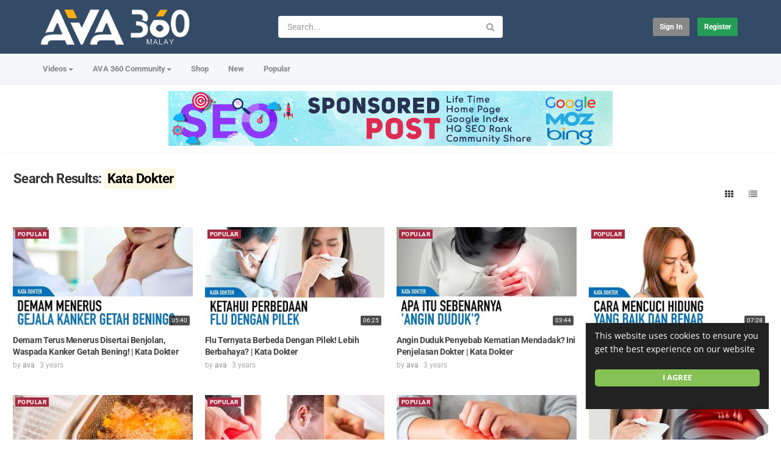

--- FILE ---
content_type: text/html; charset=utf-8
request_url: https://malay.ava360.com/tags/kata-dokter/
body_size: 17193
content:
<!DOCTYPE html>
<!--[if IE 7 | IE 8]>
<html class="ie" dir="ltr">
<![endif]-->
<!--[if !(IE 7) | !(IE 8)  ]><!-->
<html dir="ltr">
<!--<![endif]-->
<head>
<meta charset="UTF-8" />

<meta name="viewport" content="width=device-width, initial-scale=1, user-scalable=no">
<title>Search Results: &amp;quot;Kata Dokter&amp;quot;</title>
<meta http-equiv="X-UA-Compatible" content="IE=9; IE=8; IE=7; IE=edge,chrome=1">
<meta name="title" content="Search Results: &amp;quot;Kata Dokter&amp;quot;" />
<meta name="keywords" content="" />
<meta name="description" content="Search Results: &amp;quot;Kata Dokter&amp;quot;" />
<link rel="apple-touch-icon" sizes="180x180" href="https://malay.ava360.com/templates/apollo/img/apple-touch-icon.png">
<link rel="icon" type="image/png" sizes="32x32" href="https://malay.ava360.com/templates/apollo/img/favicon-32x32.png">
<link rel="icon" type="image/png" sizes="16x16" href="https://malay.ava360.com/templates/apollo/img/favicon-16x16.png">
<link rel="shortcut icon" href="https://malay.ava360.com/templates/apollo/img/favicon.ico">
<link rel="alternate" type="application/rss+xml" title="Search Results: &amp;quot;Kata Dokter&amp;quot;" href="https://malay.ava360.com/rss.php" />

<!--[if lt IE 9]>
<script src="//html5shim.googlecode.com/svn/trunk/html5.js"></script>
<![endif]-->
<link rel="stylesheet" href="https://malay.ava360.com/templates/apollo/css/bootstrap.min.css">

<!--[if lt IE 9]>
<script src="//css3-mediaqueries-js.googlecode.com/svn/trunk/css3-mediaqueries.js"></script>
<![endif]-->
<link rel="stylesheet" type="text/css" media="screen" href="https://malay.ava360.com/templates/apollo/css/apollo.css">
<link rel="stylesheet" type="text/css" media="screen" href="https://malay.ava360.com/templates/apollo/css/animate.min.css">
<style type="text/css">@font-face {font-family:Roboto;font-style:normal;font-weight:400;src:url(/cf-fonts/s/roboto/5.0.11/greek/400/normal.woff2);unicode-range:U+0370-03FF;font-display:swap;}@font-face {font-family:Roboto;font-style:normal;font-weight:400;src:url(/cf-fonts/s/roboto/5.0.11/cyrillic-ext/400/normal.woff2);unicode-range:U+0460-052F,U+1C80-1C88,U+20B4,U+2DE0-2DFF,U+A640-A69F,U+FE2E-FE2F;font-display:swap;}@font-face {font-family:Roboto;font-style:normal;font-weight:400;src:url(/cf-fonts/s/roboto/5.0.11/cyrillic/400/normal.woff2);unicode-range:U+0301,U+0400-045F,U+0490-0491,U+04B0-04B1,U+2116;font-display:swap;}@font-face {font-family:Roboto;font-style:normal;font-weight:400;src:url(/cf-fonts/s/roboto/5.0.11/greek-ext/400/normal.woff2);unicode-range:U+1F00-1FFF;font-display:swap;}@font-face {font-family:Roboto;font-style:normal;font-weight:400;src:url(/cf-fonts/s/roboto/5.0.11/latin/400/normal.woff2);unicode-range:U+0000-00FF,U+0131,U+0152-0153,U+02BB-02BC,U+02C6,U+02DA,U+02DC,U+0304,U+0308,U+0329,U+2000-206F,U+2074,U+20AC,U+2122,U+2191,U+2193,U+2212,U+2215,U+FEFF,U+FFFD;font-display:swap;}@font-face {font-family:Roboto;font-style:normal;font-weight:400;src:url(/cf-fonts/s/roboto/5.0.11/latin-ext/400/normal.woff2);unicode-range:U+0100-02AF,U+0304,U+0308,U+0329,U+1E00-1E9F,U+1EF2-1EFF,U+2020,U+20A0-20AB,U+20AD-20CF,U+2113,U+2C60-2C7F,U+A720-A7FF;font-display:swap;}@font-face {font-family:Roboto;font-style:normal;font-weight:400;src:url(/cf-fonts/s/roboto/5.0.11/vietnamese/400/normal.woff2);unicode-range:U+0102-0103,U+0110-0111,U+0128-0129,U+0168-0169,U+01A0-01A1,U+01AF-01B0,U+0300-0301,U+0303-0304,U+0308-0309,U+0323,U+0329,U+1EA0-1EF9,U+20AB;font-display:swap;}@font-face {font-family:Roboto;font-style:normal;font-weight:300;src:url(/cf-fonts/s/roboto/5.0.11/cyrillic/300/normal.woff2);unicode-range:U+0301,U+0400-045F,U+0490-0491,U+04B0-04B1,U+2116;font-display:swap;}@font-face {font-family:Roboto;font-style:normal;font-weight:300;src:url(/cf-fonts/s/roboto/5.0.11/vietnamese/300/normal.woff2);unicode-range:U+0102-0103,U+0110-0111,U+0128-0129,U+0168-0169,U+01A0-01A1,U+01AF-01B0,U+0300-0301,U+0303-0304,U+0308-0309,U+0323,U+0329,U+1EA0-1EF9,U+20AB;font-display:swap;}@font-face {font-family:Roboto;font-style:normal;font-weight:300;src:url(/cf-fonts/s/roboto/5.0.11/cyrillic-ext/300/normal.woff2);unicode-range:U+0460-052F,U+1C80-1C88,U+20B4,U+2DE0-2DFF,U+A640-A69F,U+FE2E-FE2F;font-display:swap;}@font-face {font-family:Roboto;font-style:normal;font-weight:300;src:url(/cf-fonts/s/roboto/5.0.11/greek-ext/300/normal.woff2);unicode-range:U+1F00-1FFF;font-display:swap;}@font-face {font-family:Roboto;font-style:normal;font-weight:300;src:url(/cf-fonts/s/roboto/5.0.11/greek/300/normal.woff2);unicode-range:U+0370-03FF;font-display:swap;}@font-face {font-family:Roboto;font-style:normal;font-weight:300;src:url(/cf-fonts/s/roboto/5.0.11/latin/300/normal.woff2);unicode-range:U+0000-00FF,U+0131,U+0152-0153,U+02BB-02BC,U+02C6,U+02DA,U+02DC,U+0304,U+0308,U+0329,U+2000-206F,U+2074,U+20AC,U+2122,U+2191,U+2193,U+2212,U+2215,U+FEFF,U+FFFD;font-display:swap;}@font-face {font-family:Roboto;font-style:normal;font-weight:300;src:url(/cf-fonts/s/roboto/5.0.11/latin-ext/300/normal.woff2);unicode-range:U+0100-02AF,U+0304,U+0308,U+0329,U+1E00-1E9F,U+1EF2-1EFF,U+2020,U+20A0-20AB,U+20AD-20CF,U+2113,U+2C60-2C7F,U+A720-A7FF;font-display:swap;}@font-face {font-family:Roboto;font-style:normal;font-weight:500;src:url(/cf-fonts/s/roboto/5.0.11/cyrillic-ext/500/normal.woff2);unicode-range:U+0460-052F,U+1C80-1C88,U+20B4,U+2DE0-2DFF,U+A640-A69F,U+FE2E-FE2F;font-display:swap;}@font-face {font-family:Roboto;font-style:normal;font-weight:500;src:url(/cf-fonts/s/roboto/5.0.11/latin-ext/500/normal.woff2);unicode-range:U+0100-02AF,U+0304,U+0308,U+0329,U+1E00-1E9F,U+1EF2-1EFF,U+2020,U+20A0-20AB,U+20AD-20CF,U+2113,U+2C60-2C7F,U+A720-A7FF;font-display:swap;}@font-face {font-family:Roboto;font-style:normal;font-weight:500;src:url(/cf-fonts/s/roboto/5.0.11/cyrillic/500/normal.woff2);unicode-range:U+0301,U+0400-045F,U+0490-0491,U+04B0-04B1,U+2116;font-display:swap;}@font-face {font-family:Roboto;font-style:normal;font-weight:500;src:url(/cf-fonts/s/roboto/5.0.11/latin/500/normal.woff2);unicode-range:U+0000-00FF,U+0131,U+0152-0153,U+02BB-02BC,U+02C6,U+02DA,U+02DC,U+0304,U+0308,U+0329,U+2000-206F,U+2074,U+20AC,U+2122,U+2191,U+2193,U+2212,U+2215,U+FEFF,U+FFFD;font-display:swap;}@font-face {font-family:Roboto;font-style:normal;font-weight:500;src:url(/cf-fonts/s/roboto/5.0.11/greek/500/normal.woff2);unicode-range:U+0370-03FF;font-display:swap;}@font-face {font-family:Roboto;font-style:normal;font-weight:500;src:url(/cf-fonts/s/roboto/5.0.11/vietnamese/500/normal.woff2);unicode-range:U+0102-0103,U+0110-0111,U+0128-0129,U+0168-0169,U+01A0-01A1,U+01AF-01B0,U+0300-0301,U+0303-0304,U+0308-0309,U+0323,U+0329,U+1EA0-1EF9,U+20AB;font-display:swap;}@font-face {font-family:Roboto;font-style:normal;font-weight:500;src:url(/cf-fonts/s/roboto/5.0.11/greek-ext/500/normal.woff2);unicode-range:U+1F00-1FFF;font-display:swap;}@font-face {font-family:Roboto;font-style:normal;font-weight:700;src:url(/cf-fonts/s/roboto/5.0.11/latin-ext/700/normal.woff2);unicode-range:U+0100-02AF,U+0304,U+0308,U+0329,U+1E00-1E9F,U+1EF2-1EFF,U+2020,U+20A0-20AB,U+20AD-20CF,U+2113,U+2C60-2C7F,U+A720-A7FF;font-display:swap;}@font-face {font-family:Roboto;font-style:normal;font-weight:700;src:url(/cf-fonts/s/roboto/5.0.11/greek/700/normal.woff2);unicode-range:U+0370-03FF;font-display:swap;}@font-face {font-family:Roboto;font-style:normal;font-weight:700;src:url(/cf-fonts/s/roboto/5.0.11/vietnamese/700/normal.woff2);unicode-range:U+0102-0103,U+0110-0111,U+0128-0129,U+0168-0169,U+01A0-01A1,U+01AF-01B0,U+0300-0301,U+0303-0304,U+0308-0309,U+0323,U+0329,U+1EA0-1EF9,U+20AB;font-display:swap;}@font-face {font-family:Roboto;font-style:normal;font-weight:700;src:url(/cf-fonts/s/roboto/5.0.11/cyrillic-ext/700/normal.woff2);unicode-range:U+0460-052F,U+1C80-1C88,U+20B4,U+2DE0-2DFF,U+A640-A69F,U+FE2E-FE2F;font-display:swap;}@font-face {font-family:Roboto;font-style:normal;font-weight:700;src:url(/cf-fonts/s/roboto/5.0.11/cyrillic/700/normal.woff2);unicode-range:U+0301,U+0400-045F,U+0490-0491,U+04B0-04B1,U+2116;font-display:swap;}@font-face {font-family:Roboto;font-style:normal;font-weight:700;src:url(/cf-fonts/s/roboto/5.0.11/greek-ext/700/normal.woff2);unicode-range:U+1F00-1FFF;font-display:swap;}@font-face {font-family:Roboto;font-style:normal;font-weight:700;src:url(/cf-fonts/s/roboto/5.0.11/latin/700/normal.woff2);unicode-range:U+0000-00FF,U+0131,U+0152-0153,U+02BB-02BC,U+02C6,U+02DA,U+02DC,U+0304,U+0308,U+0329,U+2000-206F,U+2074,U+20AC,U+2122,U+2191,U+2193,U+2212,U+2215,U+FEFF,U+FFFD;font-display:swap;}@font-face {font-family:Open Sans;font-style:normal;font-weight:400;src:url(/cf-fonts/s/open-sans/5.0.20/cyrillic-ext/400/normal.woff2);unicode-range:U+0460-052F,U+1C80-1C88,U+20B4,U+2DE0-2DFF,U+A640-A69F,U+FE2E-FE2F;font-display:swap;}@font-face {font-family:Open Sans;font-style:normal;font-weight:400;src:url(/cf-fonts/s/open-sans/5.0.20/cyrillic/400/normal.woff2);unicode-range:U+0301,U+0400-045F,U+0490-0491,U+04B0-04B1,U+2116;font-display:swap;}@font-face {font-family:Open Sans;font-style:normal;font-weight:400;src:url(/cf-fonts/s/open-sans/5.0.20/greek-ext/400/normal.woff2);unicode-range:U+1F00-1FFF;font-display:swap;}@font-face {font-family:Open Sans;font-style:normal;font-weight:400;src:url(/cf-fonts/s/open-sans/5.0.20/greek/400/normal.woff2);unicode-range:U+0370-03FF;font-display:swap;}@font-face {font-family:Open Sans;font-style:normal;font-weight:400;src:url(/cf-fonts/s/open-sans/5.0.20/latin-ext/400/normal.woff2);unicode-range:U+0100-02AF,U+0304,U+0308,U+0329,U+1E00-1E9F,U+1EF2-1EFF,U+2020,U+20A0-20AB,U+20AD-20CF,U+2113,U+2C60-2C7F,U+A720-A7FF;font-display:swap;}@font-face {font-family:Open Sans;font-style:normal;font-weight:400;src:url(/cf-fonts/s/open-sans/5.0.20/latin/400/normal.woff2);unicode-range:U+0000-00FF,U+0131,U+0152-0153,U+02BB-02BC,U+02C6,U+02DA,U+02DC,U+0304,U+0308,U+0329,U+2000-206F,U+2074,U+20AC,U+2122,U+2191,U+2193,U+2212,U+2215,U+FEFF,U+FFFD;font-display:swap;}@font-face {font-family:Open Sans;font-style:normal;font-weight:400;src:url(/cf-fonts/s/open-sans/5.0.20/vietnamese/400/normal.woff2);unicode-range:U+0102-0103,U+0110-0111,U+0128-0129,U+0168-0169,U+01A0-01A1,U+01AF-01B0,U+0300-0301,U+0303-0304,U+0308-0309,U+0323,U+0329,U+1EA0-1EF9,U+20AB;font-display:swap;}@font-face {font-family:Open Sans;font-style:normal;font-weight:400;src:url(/cf-fonts/s/open-sans/5.0.20/hebrew/400/normal.woff2);unicode-range:U+0590-05FF,U+200C-2010,U+20AA,U+25CC,U+FB1D-FB4F;font-display:swap;}@font-face {font-family:Open Sans;font-style:normal;font-weight:500;src:url(/cf-fonts/s/open-sans/5.0.20/greek/500/normal.woff2);unicode-range:U+0370-03FF;font-display:swap;}@font-face {font-family:Open Sans;font-style:normal;font-weight:500;src:url(/cf-fonts/s/open-sans/5.0.20/latin/500/normal.woff2);unicode-range:U+0000-00FF,U+0131,U+0152-0153,U+02BB-02BC,U+02C6,U+02DA,U+02DC,U+0304,U+0308,U+0329,U+2000-206F,U+2074,U+20AC,U+2122,U+2191,U+2193,U+2212,U+2215,U+FEFF,U+FFFD;font-display:swap;}@font-face {font-family:Open Sans;font-style:normal;font-weight:500;src:url(/cf-fonts/s/open-sans/5.0.20/greek-ext/500/normal.woff2);unicode-range:U+1F00-1FFF;font-display:swap;}@font-face {font-family:Open Sans;font-style:normal;font-weight:500;src:url(/cf-fonts/s/open-sans/5.0.20/hebrew/500/normal.woff2);unicode-range:U+0590-05FF,U+200C-2010,U+20AA,U+25CC,U+FB1D-FB4F;font-display:swap;}@font-face {font-family:Open Sans;font-style:normal;font-weight:500;src:url(/cf-fonts/s/open-sans/5.0.20/latin-ext/500/normal.woff2);unicode-range:U+0100-02AF,U+0304,U+0308,U+0329,U+1E00-1E9F,U+1EF2-1EFF,U+2020,U+20A0-20AB,U+20AD-20CF,U+2113,U+2C60-2C7F,U+A720-A7FF;font-display:swap;}@font-face {font-family:Open Sans;font-style:normal;font-weight:500;src:url(/cf-fonts/s/open-sans/5.0.20/cyrillic/500/normal.woff2);unicode-range:U+0301,U+0400-045F,U+0490-0491,U+04B0-04B1,U+2116;font-display:swap;}@font-face {font-family:Open Sans;font-style:normal;font-weight:500;src:url(/cf-fonts/s/open-sans/5.0.20/cyrillic-ext/500/normal.woff2);unicode-range:U+0460-052F,U+1C80-1C88,U+20B4,U+2DE0-2DFF,U+A640-A69F,U+FE2E-FE2F;font-display:swap;}@font-face {font-family:Open Sans;font-style:normal;font-weight:500;src:url(/cf-fonts/s/open-sans/5.0.20/vietnamese/500/normal.woff2);unicode-range:U+0102-0103,U+0110-0111,U+0128-0129,U+0168-0169,U+01A0-01A1,U+01AF-01B0,U+0300-0301,U+0303-0304,U+0308-0309,U+0323,U+0329,U+1EA0-1EF9,U+20AB;font-display:swap;}@font-face {font-family:Open Sans;font-style:normal;font-weight:700;src:url(/cf-fonts/s/open-sans/5.0.20/vietnamese/700/normal.woff2);unicode-range:U+0102-0103,U+0110-0111,U+0128-0129,U+0168-0169,U+01A0-01A1,U+01AF-01B0,U+0300-0301,U+0303-0304,U+0308-0309,U+0323,U+0329,U+1EA0-1EF9,U+20AB;font-display:swap;}@font-face {font-family:Open Sans;font-style:normal;font-weight:700;src:url(/cf-fonts/s/open-sans/5.0.20/cyrillic-ext/700/normal.woff2);unicode-range:U+0460-052F,U+1C80-1C88,U+20B4,U+2DE0-2DFF,U+A640-A69F,U+FE2E-FE2F;font-display:swap;}@font-face {font-family:Open Sans;font-style:normal;font-weight:700;src:url(/cf-fonts/s/open-sans/5.0.20/hebrew/700/normal.woff2);unicode-range:U+0590-05FF,U+200C-2010,U+20AA,U+25CC,U+FB1D-FB4F;font-display:swap;}@font-face {font-family:Open Sans;font-style:normal;font-weight:700;src:url(/cf-fonts/s/open-sans/5.0.20/greek-ext/700/normal.woff2);unicode-range:U+1F00-1FFF;font-display:swap;}@font-face {font-family:Open Sans;font-style:normal;font-weight:700;src:url(/cf-fonts/s/open-sans/5.0.20/greek/700/normal.woff2);unicode-range:U+0370-03FF;font-display:swap;}@font-face {font-family:Open Sans;font-style:normal;font-weight:700;src:url(/cf-fonts/s/open-sans/5.0.20/latin-ext/700/normal.woff2);unicode-range:U+0100-02AF,U+0304,U+0308,U+0329,U+1E00-1E9F,U+1EF2-1EFF,U+2020,U+20A0-20AB,U+20AD-20CF,U+2113,U+2C60-2C7F,U+A720-A7FF;font-display:swap;}@font-face {font-family:Open Sans;font-style:normal;font-weight:700;src:url(/cf-fonts/s/open-sans/5.0.20/latin/700/normal.woff2);unicode-range:U+0000-00FF,U+0131,U+0152-0153,U+02BB-02BC,U+02C6,U+02DA,U+02DC,U+0304,U+0308,U+0329,U+2000-206F,U+2074,U+20AC,U+2122,U+2191,U+2193,U+2212,U+2215,U+FEFF,U+FFFD;font-display:swap;}@font-face {font-family:Open Sans;font-style:normal;font-weight:700;src:url(/cf-fonts/s/open-sans/5.0.20/cyrillic/700/normal.woff2);unicode-range:U+0301,U+0400-045F,U+0490-0491,U+04B0-04B1,U+2116;font-display:swap;}</style>
<link rel="stylesheet" type="text/css" href="//netdna.bootstrapcdn.com/font-awesome/4.4.0/css/font-awesome.min.css">
<link rel="stylesheet" type="text/css" media="screen" href="https://malay.ava360.com/templates/apollo/css/custom.css">
<script type="text/javascript">
var MELODYURL = "https://malay.ava360.com";
var MELODYURL2 = "https://malay.ava360.com";
var TemplateP = "https://malay.ava360.com/templates/apollo";
var _LOGGEDIN_ = false;
 
</script>

<script type="text/javascript">
 var pm_lang = {
	lights_off: "Lights off",
	lights_on: "Lights on",
	validate_name: "Please enter a name",
	validate_username: "Please enter a username",
	validate_pass: "Please provide a password",
	validate_captcha: "Please enter the validation code",
	validate_email: "Please enter a valid email address",
	validate_agree: "Please accept our policy",
	validate_name_long: "Your name must consist of at least 2 characters",
	validate_username_long: "Your username must consist of at least 2 characters",
	validate_pass_long: "Your password must be at least 5 characters long",
	validate_confirm_pass_long: "Please enter the same password as above",
	choose_category: "Please choose a category",
	validate_select_file: "No file was selected/uploaded.",
	validate_video_title: "Please enter a title for this video",
	please_wait: "Loading...",
	// upload video page
	swfupload_status_uploaded: "Uploaded",
	swfupload_status_pending: "Continue with the rest of the form.",
	swfupload_status_queued: "Queued",
	swfupload_status_uploading: "Uploading...",
	swfupload_file: "File",
	swfupload_btn_select: "Select",
	swfupload_btn_cancel: "Cancel",
	swfupload_status_error: "Error",
	swfupload_error_oversize: "Size of the selected file(s) is greater than allowed limit",
	swfupload_friendly_maxsize: "",
	upload_errmsg2: "Bad file type. This type of files (extensions) is not allowed.",
	// playlist
	playlist_delete_confirm: "Are you sure you want to permanently delete this playlist?\n\nClick 'Cancel' to stop, 'OK' to delete.",
	playlist_delete_item_confirm: "You are about to remove this video from your playlist.\n\nClick 'Cancel' to stop, 'OK' to delete.",
	show_more: "Show more",
	show_less: "Show less",
	delete_video_confirmation: "Are you sure you want to delete this video?",
	browse_all: "Browse All"
 }
</script>


<style type="text/css">body {background-image: none; background-color: #ffffff; }header.header-bg {background-image: none; background-color: #334b66; border-bottom-color: #334b66; }.header-logo > h3 > a {text-shadow: none; color: #333333; }.container-footer {text-shadow: none; background-color: #353535; border-color: #353535; }.container-footer footer .row-footer-horizontal {border-color: #353535; }.pm-language .pm-language-list {background-color: #353535; }.container-footer footer .row-footer-horizontal p {text-shadow: none; color: #d3cfcf; }.container-footer footer .row-footer-horizontal a {text-shadow: none; color: #d3cfcf; }.container-footer footer a {text-shadow: none; color: #d3cfcf; }.container-footer footer .list-social-sites i {color: #d3cfcf; }.container-footer footer .row-footer-vertical .list-social-sites i {color: #d3cfcf; }.container-footer footer .pm-language a.btn.btn-link {color: #d3cfcf; }</style>
</head>
<body>

<div class="container-fluid no-padding">
<header class="header-bg">
<div class="pm-top-head">
	<div class="row">
		<div class="col-xs-7 col-sm-4 col-md-4">
			<div class="header-logo">
							<a href="https://malay.ava360.com/index.html" rel="home"><img src="//malay.ava360.com/uploads/custom-logo.png" alt="AVA360 Malay | Hiburan, Muzik &amp; Filem Dalam Satu Platform" title="AVA360 Malay | Hiburan, Muzik &amp; Filem Dalam Satu Platform" border="0" /></a>
						</div>
		</div>
		<div class="hidden-xs col-sm-4 col-md-4" id="pm-top-search">
						<form action="https://malay.ava360.com/search.php" method="get" id="search" class="pm-search-form" name="search" onSubmit="return validateSearch('true');">
				<div class="input-group">
					<input class="form-control" id="pm-search" size="16" name="keywords" type="text" placeholder="Search..." x-webkit-speech="x-webkit-speech" onwebkitspeechchange="this.form.submit();" onblur="fill();" autocomplete="off">
					<input class="form-control" id="pm-video-id" size="16" name="video-id" type="hidden">
					<span class="input-group-btn">
						<button class="btn btn-default" type="submit"><i class="fa fa-search"></i></button>
					</span>
				</div><!-- /input-group -->
			</form>
			<div class="pm-search-suggestions hide-me">
				<ul class="pm-search-suggestions-list list-unstyled"></ul>
			</div>
					</div>

				<div class="col-xs-5 col-sm-4 col-md-4">
			<ul class="list-inline navbar-pmuser">
				<li class="hidden-sm hidden-md hidden-lg"><a href="#" id="pm-top-mobile-search-show" class="" title="Search"><i class="mico mico-search"></i></a></li>
				<li><a class="btn btn-sm btn-default ajax-modal" data-toggle="modal" data-backdrop="true" data-keyboard="true" href="#modal-login-form">Sign in</a></li>
														<li class="hidden-xs"><a href="https://malay.ava360.com/register.html" class="btn btn-sm btn-success">Register</a></li>
												</ul>
		</div>
			</div><!--.row-->
	</div><!--.pm-top-head-->

	<div class="pm-top-nav">
		<div class="row">
			<div class="col-xs-12 col-sm-8 col-md-8">
				<ul class="nav nav-tabs">
					<li class="dropdown">
					<a href="https://malay.ava360.com/browse.html" class="dropdown-toggle wide-nav-link disabled hidden-xs hidden-sm" data-target="#" role="button" data-toggle="dropdown">Videos<b class="caret"></b></a>
					<a href="#" class="dropdown-toggle wide-nav-link disabled visible-xs visible-sm" data-target="#" role="button" data-toggle="dropdown">Videos<b class="caret"></b></a><!--mobile-->
					<ul class="dropdown-menu animated fast absoluteSlideInUp">
						<li class="visible-xs visible-sm"><a href="https://malay.ava360.com/browse.html">Browse Categories</a></li><!--mobile-->
							<li class=""><a href="https://malay.ava360.com/browse-music-videos-1-date.html" class="">Muzik - Music</a></li>
<li class=""><a href="https://malay.ava360.com/browse-movies-videos-1-date.html" class="">Filem - Movies</a></li>
<li class=""><a href="https://malay.ava360.com/browse-tv-series-videos-1-date.html" class="">TV Siri - TV Series</a></li>
<li class=""><a href="https://malay.ava360.com/browse-tv-channel-videos-1-date.html" class="">TV Saluran - TV Channel</a></li>
<li class=""><a href="https://malay.ava360.com/browse-entertainment-videos-1-date.html" class="">Hiburan - Entertainment</a></li>
<li class=""><a href="https://malay.ava360.com/browse-talent-videos-1-date.html" class="">Mendapat Bakat - Talent</a></li>
<li class=""><a href="https://malay.ava360.com/browse-documentary-videos-1-date.html" class="">Dokumentari - Documentary</a></li>
<li class=""><a href="https://malay.ava360.com/browse-car-videos-1-date.html" class="">Kereta - Car</a></li>
<li class=""><a href="https://malay.ava360.com/browse-food-videos-1-date.html" class="">Makanan - Food</a></li>
<li class=""><a href="https://malay.ava360.com/browse-arts-videos-1-date.html" class="">Seni - Arts</a></li>
<li class=""><a href="https://malay.ava360.com/browse-talk-show-videos-1-date.html" class="">Talk Show</a></li>
<li class=""><a href="https://malay.ava360.com/browse-animation-videos-1-date.html" class="">Animasi - Animation</a></li>
<li class=""><a href="https://malay.ava360.com/browse-fashion-videos-1-date.html" class="">Mode - Fashion</a></li>
<li class=""><a href="https://malay.ava360.com/browse-comedy-videos-1-date.html" class="">Komedi - Comedy</a></li>
<li class=""><a href="https://malay.ava360.com/browse-lifestyle-videos-1-date.html" class="">Gaya hidup - Lifestyle</a></li>
<li class=""><a href="https://malay.ava360.com/browse-gamer-videos-1-date.html" class="">Gamer</a></li>
<li class=""><a href="https://malay.ava360.com/browse-jalan-jalan-videos-1-date.html" class="">Jalan Jalan</a></li>
<li class=""><a href="https://malay.ava360.com/browse-club-videos-1-date.html" class="">Club</a></li>

					</ul>
					</li>
					<li class="dropdown">
    <a href="https://www.ava360.com/" class="dropdown-toggle wide-nav-link" data-target="#" role="button" data-toggle="dropdown">
        AVA 360 Community<b class="caret"></b>
    </a>
    <ul class="dropdown-menu animated fast absoluteSlideInUp">
        <li><a href="https://www.ava360.com/" style="color: #d91f21; font-weight: 900; font-size: 15px;">AVA 360</a></li>
         <li role="separator" class="divider"></li>

        <li><a href="https://www.ava360.com/ai-ml/" title="Artificial Intelligence & ML">AI & Machine Learning</a></li>
        <li><a href="https://www.ava360.com/business/" title="Business News">Business & Finance</a></li>
        <li><a href="https://www.ava360.com/future-trends/" title="Global Trends">Future Trends</a></li>
        <li><a href="https://www.ava360.com/innovation/" title="Latest Innovations">Innovation</a></li>
        <li><a href="https://www.ava360.com/lifestyle/" title="Modern Lifestyle">Lifestyle</a></li>
        <li><a href="https://www.ava360.com/media/" title="Media & Entertainment">Media</a></li>
        <li><a href="https://www.ava360.com/product-reviews/" title="Poduct Reviews">Poduct Reviews</a></li>
        <li><a href="https://www.ava360.com/how-to/">How To Guides</a></li>
        <li><a href="https://www.ava360.com/security/">Security & Safety</a></li>
    </ul>
</li>
					<li><a href="https://shop.ava360.com/">Shop</a></li>
					<li><a href="https://malay.ava360.com/newvideos.html">New</a></li>
					<li><a href="https://malay.ava360.com/topvideos.html">Popular</a></li>
					
					
					
									</ul>
			</div>

			<div class="hidden-xs col-sm-4 col-md-4">
							</div>
		</div>
	</div>
</header>


	<div class="modal" id="modal-login-form">
	<div class="modal-dialog modal-sm">
		<div class="modal-content">
			<div class="modal-header">
			<button type="button" class="close" data-dismiss="modal"><span aria-hidden="true">&times;</span><span class="sr-only">Close</span></button>
				<h4 class="modal-title">Sign in</h4>
			</div>
			<div class="modal-body">
								<div class="hidden-md hidden-lg">
					<label>Don't have an account yet? Register today!</label>
												<a class="btn btn-sm btn-block btn-success" href="https://malay.ava360.com/register.html">Register</a>
											<hr />
				</div>
				
				<form name="login_form" id="login-form" method="post" action="https://malay.ava360.com/login.php">
	<div class="form-group">
		<label for="username">Username/Email</label>
		<input type="text" class="form-control" name="username" value="" placeholder="Username/Email">
	</div>
	<div class="form-group">
		<label for="pass">Password</label>
		<input type="password" class="form-control" id="pass" name="pass" maxlength="32" autocomplete="off" placeholder="Password">
	</div>
	<div class="form-group">
		<button type="submit" name="Login" value="Login" class="btn btn-success btn-with-loader" data-loading-text="Signing in...">Login</button> 
		<small><a href="https://malay.ava360.com/login.html?do=forgot_pass">Forgot your password?</a></small>
	</div>
</form>							</div>
		</div>
	</div>
</div>		<div class="modal" id="modal-register-form">
	<div class="modal-dialog modal-sm">
		<div class="modal-content">
			<div class="modal-header">
			<button type="button" class="close" data-dismiss="modal"><span aria-hidden="true">&times;</span><span class="sr-only">Close</span></button>
				<h4 class="modal-title">Create your account</h4>
			</div>
			<div class="modal-body">
				<a href="https://malay.ava360.com/register.html" class="btn btn-success btn-block">Register with E-mail</a>
							</div>
		</div>
	</div>
</div>	
	<!-- Modal -->
<div class="modal" id="modal-addvideo">
	<div class="modal-dialog modal-md">
		<div class="modal-content">
			<div class="modal-header">
			<button type="button" class="close" data-dismiss="modal"><span aria-hidden="true">&times;</span><span class="sr-only">Close</span></button>
				<h4 class="modal-title">Add Video</h4>
			</div>
			<div class="modal-body">
			<ul class="pm-addvideo-modal list-unstyled">
								<li>
				<a href="https://malay.ava360.com/suggest.html"><i class="mico mico-insert_link"></i> <span>Suggest video</span></a>
				</li>
												<li><a href="https://malay.ava360.com/upload.html"><i class="mico mico-cloud_upload"></i> <span>Upload video</span></a></li>
							</ul>
			</div>
		</div>
	</div>
</div><a id="top"></a>

<div class="mastcontent-wrap">
<div class="pm-ads-banner" align="center"><a href="https://www.ava360.com/write-for-us/" target="_blank"><img src="https://ava360-main.s3.amazonaws.com/wp-content/uploads/2021/04/08235324/ava360-ads-21-seo-1.gif" width="728" height="90" title="Sponsored Post" alt="Write For Us"></a><img src="https://malay.ava360.com/ajax.php?p=stats&do=show&aid=1&at=1" width="1" height="1" border="0" /></div>
 
<div id="content">
	<div class="container-fluid">
		<div class="row">
			<div class="col-md-12">
				<div id="category-header" class="container-fluid pm-search-videos-page">
					<div class="pm-category-highlight">
						<h1>Search Results: <mark>Kata Dokter</mark></h1>
					</div>
				</div>
			</div>
		</div>
	</div>
	<div class="container-fluid">
	  <div class="row">
		<div class="col-md-12">
			<div class="pm-section-head">
			<div class="btn-group btn-group-sort">
				<button class="btn btn-default" id="show-grid" rel="tooltip" title="Grid"><i class="fa fa-th"></i></button>
				<button class="btn btn-default" id="show-list" rel="tooltip" title="List"><i class="fa fa-list"></i></button>
			</div>
			</div>
			
			
			

						<ul class="row pm-ul-browse-videos list-unstyled" id="pm-grid">
							<li class="col-xs-6 col-sm-4 col-md-3">
				<div class="thumbnail">
	<div class="pm-video-thumb ripple">
		<span class="pm-label-duration">05:40</span>
		
								<a class="pm-watch-later-add btn btn-xs btn-default hidden-xs" rel="tooltip" data-placement="left" title="Watch Later" data-toggle="modal" data-backdrop="true" data-keyboard="true" href="#modal-login-form"><i class="fa fa-clock-o"></i></a>
							<a href="https://malay.ava360.com/demam-terus-menerus-disertai-benjolan-waspada-kanker-getah-bening-kata-dokter_a369fab66.html" title="Demam Terus Menerus Disertai Benjolan, Waspada Kanker Getah Bening! | Kata Dokter">
									<div class="pm-video-labels hidden-xs">
												<span class="label label-pop">Popular</span>							</div>
						<img src="https://malay.ava360.com/templates/apollo/img/melody-lzld.png" alt="Demam Terus Menerus Disertai Benjolan, Waspada Kanker Getah Bening! | Kata Dokter" data-echo="https://i.ytimg.com/vi/TuiU1zlkN5Y/mqdefault.jpg" class="img-responsive">
		<span class="overlay"></span>
		</a>
	</div>

	<div class="caption">
		<h3><a href="https://malay.ava360.com/demam-terus-menerus-disertai-benjolan-waspada-kanker-getah-bening-kata-dokter_a369fab66.html" title="Demam Terus Menerus Disertai Benjolan, Waspada Kanker Getah Bening! | Kata Dokter" class="ellipsis">Demam Terus Menerus Disertai Benjolan, Waspada Kanker Getah Bening! | Kata Dokter</a></h3>
				<div class="pm-video-meta hidden-xs">
			<span class="pm-video-author">by <a href="https://malay.ava360.com/user/ava/">ava</a></span>
						<span class="pm-video-since"><time datetime="2022-11-11T13:30:39+0800" title="Friday, November 11, 2022 1:30 PM">3 years</time></span>
			<!-- 			<span class="pm-video-views"><i class="fa fa-eye"></i> 88</span>
			<span class=""><i class="fa fa-thumbs-up"></i> 0</span> -->
		</div>
			</div>
</div>				</li>
							<li class="col-xs-6 col-sm-4 col-md-3">
				<div class="thumbnail">
	<div class="pm-video-thumb ripple">
		<span class="pm-label-duration">06:25</span>
		
								<a class="pm-watch-later-add btn btn-xs btn-default hidden-xs" rel="tooltip" data-placement="left" title="Watch Later" data-toggle="modal" data-backdrop="true" data-keyboard="true" href="#modal-login-form"><i class="fa fa-clock-o"></i></a>
							<a href="https://malay.ava360.com/flu-ternyata-berbeda-dengan-pilek-lebih-berbahaya-kata-dokter_123332576.html" title="Flu Ternyata Berbeda Dengan Pilek! Lebih Berbahaya? | Kata Dokter">
									<div class="pm-video-labels hidden-xs">
												<span class="label label-pop">Popular</span>							</div>
						<img src="https://malay.ava360.com/templates/apollo/img/melody-lzld.png" alt="Flu Ternyata Berbeda Dengan Pilek! Lebih Berbahaya? | Kata Dokter" data-echo="https://i.ytimg.com/vi/3sqXGZc7soo/mqdefault.jpg" class="img-responsive">
		<span class="overlay"></span>
		</a>
	</div>

	<div class="caption">
		<h3><a href="https://malay.ava360.com/flu-ternyata-berbeda-dengan-pilek-lebih-berbahaya-kata-dokter_123332576.html" title="Flu Ternyata Berbeda Dengan Pilek! Lebih Berbahaya? | Kata Dokter" class="ellipsis">Flu Ternyata Berbeda Dengan Pilek! Lebih Berbahaya? | Kata Dokter</a></h3>
				<div class="pm-video-meta hidden-xs">
			<span class="pm-video-author">by <a href="https://malay.ava360.com/user/ava/">ava</a></span>
						<span class="pm-video-since"><time datetime="2022-11-10T12:00:34+0800" title="Thursday, November 10, 2022 12:00 PM">3 years</time></span>
			<!-- 			<span class="pm-video-views"><i class="fa fa-eye"></i> 76</span>
			<span class=""><i class="fa fa-thumbs-up"></i> 0</span> -->
		</div>
			</div>
</div>				</li>
							<li class="col-xs-6 col-sm-4 col-md-3">
				<div class="thumbnail">
	<div class="pm-video-thumb ripple">
		<span class="pm-label-duration">03:44</span>
		
								<a class="pm-watch-later-add btn btn-xs btn-default hidden-xs" rel="tooltip" data-placement="left" title="Watch Later" data-toggle="modal" data-backdrop="true" data-keyboard="true" href="#modal-login-form"><i class="fa fa-clock-o"></i></a>
							<a href="https://malay.ava360.com/angin-duduk-penyebab-kematian-mendadak-ini-penjelasan-dokter-kata-dokter_5c757f7e8.html" title="Angin Duduk Penyebab Kematian Mendadak? Ini Penjelasan Dokter | Kata Dokter">
									<div class="pm-video-labels hidden-xs">
												<span class="label label-pop">Popular</span>							</div>
						<img src="https://malay.ava360.com/templates/apollo/img/melody-lzld.png" alt="Angin Duduk Penyebab Kematian Mendadak? Ini Penjelasan Dokter | Kata Dokter" data-echo="https://i.ytimg.com/vi/AkaucNg78LM/mqdefault.jpg" class="img-responsive">
		<span class="overlay"></span>
		</a>
	</div>

	<div class="caption">
		<h3><a href="https://malay.ava360.com/angin-duduk-penyebab-kematian-mendadak-ini-penjelasan-dokter-kata-dokter_5c757f7e8.html" title="Angin Duduk Penyebab Kematian Mendadak? Ini Penjelasan Dokter | Kata Dokter" class="ellipsis">Angin Duduk Penyebab Kematian Mendadak? Ini Penjelasan Dokter | Kata Dokter</a></h3>
				<div class="pm-video-meta hidden-xs">
			<span class="pm-video-author">by <a href="https://malay.ava360.com/user/ava/">ava</a></span>
						<span class="pm-video-since"><time datetime="2022-11-10T12:00:32+0800" title="Thursday, November 10, 2022 12:00 PM">3 years</time></span>
			<!-- 			<span class="pm-video-views"><i class="fa fa-eye"></i> 114</span>
			<span class=""><i class="fa fa-thumbs-up"></i> 0</span> -->
		</div>
			</div>
</div>				</li>
							<li class="col-xs-6 col-sm-4 col-md-3">
				<div class="thumbnail">
	<div class="pm-video-thumb ripple">
		<span class="pm-label-duration">07:28</span>
		
								<a class="pm-watch-later-add btn btn-xs btn-default hidden-xs" rel="tooltip" data-placement="left" title="Watch Later" data-toggle="modal" data-backdrop="true" data-keyboard="true" href="#modal-login-form"><i class="fa fa-clock-o"></i></a>
							<a href="https://malay.ava360.com/lendir-bikin-mampet-ini-cara-mencuci-hidung-dengan-larutan-garam-nacl-kata-dokter_b79e79108.html" title="Lendir Bikin Mampet? Ini Cara Mencuci Hidung Dengan Larutan Garam NaCl | Kata Dokter">
									<div class="pm-video-labels hidden-xs">
												<span class="label label-pop">Popular</span>							</div>
						<img src="https://malay.ava360.com/templates/apollo/img/melody-lzld.png" alt="Lendir Bikin Mampet? Ini Cara Mencuci Hidung Dengan Larutan Garam NaCl | Kata Dokter" data-echo="https://i.ytimg.com/vi/WP3uzVw5GU4/mqdefault.jpg" class="img-responsive">
		<span class="overlay"></span>
		</a>
	</div>

	<div class="caption">
		<h3><a href="https://malay.ava360.com/lendir-bikin-mampet-ini-cara-mencuci-hidung-dengan-larutan-garam-nacl-kata-dokter_b79e79108.html" title="Lendir Bikin Mampet? Ini Cara Mencuci Hidung Dengan Larutan Garam NaCl | Kata Dokter" class="ellipsis">Lendir Bikin Mampet? Ini Cara Mencuci Hidung Dengan Larutan Garam NaCl | Kata Dokter</a></h3>
				<div class="pm-video-meta hidden-xs">
			<span class="pm-video-author">by <a href="https://malay.ava360.com/user/ava/">ava</a></span>
						<span class="pm-video-since"><time datetime="2022-11-08T11:30:12+0800" title="Tuesday, November 8, 2022 11:30 AM">3 years</time></span>
			<!-- 			<span class="pm-video-views"><i class="fa fa-eye"></i> 84</span>
			<span class=""><i class="fa fa-thumbs-up"></i> 0</span> -->
		</div>
			</div>
</div>				</li>
							<li class="col-xs-6 col-sm-4 col-md-3">
				<div class="thumbnail">
	<div class="pm-video-thumb ripple">
		<span class="pm-label-duration">03:55</span>
		
								<a class="pm-watch-later-add btn btn-xs btn-default hidden-xs" rel="tooltip" data-placement="left" title="Watch Later" data-toggle="modal" data-backdrop="true" data-keyboard="true" href="#modal-login-form"><i class="fa fa-clock-o"></i></a>
							<a href="https://malay.ava360.com/dokter-jawab-pertanyaan-netizen-efek-terlalu-sering-makan-makanan-berminyak-kata-dokter_be7882ce1.html" title="Dokter Jawab Pertanyaan Netizen! Efek Terlalu Sering Makan Makanan Berminyak? | Kata Dokter">
									<div class="pm-video-labels hidden-xs">
												<span class="label label-pop">Popular</span>							</div>
						<img src="https://malay.ava360.com/templates/apollo/img/melody-lzld.png" alt="Dokter Jawab Pertanyaan Netizen! Efek Terlalu Sering Makan Makanan Berminyak? | Kata Dokter" data-echo="https://i.ytimg.com/vi/9beOs9N-m6E/mqdefault.jpg" class="img-responsive">
		<span class="overlay"></span>
		</a>
	</div>

	<div class="caption">
		<h3><a href="https://malay.ava360.com/dokter-jawab-pertanyaan-netizen-efek-terlalu-sering-makan-makanan-berminyak-kata-dokter_be7882ce1.html" title="Dokter Jawab Pertanyaan Netizen! Efek Terlalu Sering Makan Makanan Berminyak? | Kata Dokter" class="ellipsis">Dokter Jawab Pertanyaan Netizen! Efek Terlalu Sering Makan Makanan Berminyak? | Kata Dokter</a></h3>
				<div class="pm-video-meta hidden-xs">
			<span class="pm-video-author">by <a href="https://malay.ava360.com/user/ava/">ava</a></span>
						<span class="pm-video-since"><time datetime="2022-11-08T11:30:11+0800" title="Tuesday, November 8, 2022 11:30 AM">3 years</time></span>
			<!-- 			<span class="pm-video-views"><i class="fa fa-eye"></i> 102</span>
			<span class=""><i class="fa fa-thumbs-up"></i> 0</span> -->
		</div>
			</div>
</div>				</li>
							<li class="col-xs-6 col-sm-4 col-md-3">
				<div class="thumbnail">
	<div class="pm-video-thumb ripple">
		<span class="pm-label-duration">05:14</span>
		
								<a class="pm-watch-later-add btn btn-xs btn-default hidden-xs" rel="tooltip" data-placement="left" title="Watch Later" data-toggle="modal" data-backdrop="true" data-keyboard="true" href="#modal-login-form"><i class="fa fa-clock-o"></i></a>
							<a href="https://malay.ava360.com/rekomendasi-asupan-untuk-diabetes-dan-asam-urat-dari-dokter-gizi-kata-dokter_19cf4e2af.html" title="Rekomendasi Asupan Untuk Diabetes dan Asam Urat Dari Dokter Gizi | Kata Dokter">
									<div class="pm-video-labels hidden-xs">
												<span class="label label-pop">Popular</span>							</div>
						<img src="https://malay.ava360.com/templates/apollo/img/melody-lzld.png" alt="Rekomendasi Asupan Untuk Diabetes dan Asam Urat Dari Dokter Gizi | Kata Dokter" data-echo="https://i.ytimg.com/vi/Rr2gYmCkw_c/mqdefault.jpg" class="img-responsive">
		<span class="overlay"></span>
		</a>
	</div>

	<div class="caption">
		<h3><a href="https://malay.ava360.com/rekomendasi-asupan-untuk-diabetes-dan-asam-urat-dari-dokter-gizi-kata-dokter_19cf4e2af.html" title="Rekomendasi Asupan Untuk Diabetes dan Asam Urat Dari Dokter Gizi | Kata Dokter" class="ellipsis">Rekomendasi Asupan Untuk Diabetes dan Asam Urat Dari Dokter Gizi | Kata Dokter</a></h3>
				<div class="pm-video-meta hidden-xs">
			<span class="pm-video-author">by <a href="https://malay.ava360.com/user/ava/">ava</a></span>
						<span class="pm-video-since"><time datetime="2022-11-08T11:30:11+0800" title="Tuesday, November 8, 2022 11:30 AM">3 years</time></span>
			<!-- 			<span class="pm-video-views"><i class="fa fa-eye"></i> 88</span>
			<span class=""><i class="fa fa-thumbs-up"></i> 0</span> -->
		</div>
			</div>
</div>				</li>
							<li class="col-xs-6 col-sm-4 col-md-3">
				<div class="thumbnail">
	<div class="pm-video-thumb ripple">
		<span class="pm-label-duration">04:14</span>
		
								<a class="pm-watch-later-add btn btn-xs btn-default hidden-xs" rel="tooltip" data-placement="left" title="Watch Later" data-toggle="modal" data-backdrop="true" data-keyboard="true" href="#modal-login-form"><i class="fa fa-clock-o"></i></a>
							<a href="https://malay.ava360.com/cara-atasi-mampet-dan-meler-karena-alergi-debu-dan-cuaca-kata-dokter_7506800b0.html" title="Cara Atasi Mampet dan Meler Karena Alergi Debu dan Cuaca | Kata Dokter">
									<div class="pm-video-labels hidden-xs">
												<span class="label label-pop">Popular</span>							</div>
						<img src="https://malay.ava360.com/templates/apollo/img/melody-lzld.png" alt="Cara Atasi Mampet dan Meler Karena Alergi Debu dan Cuaca | Kata Dokter" data-echo="https://i.ytimg.com/vi/4jn6mg2qo-s/mqdefault.jpg" class="img-responsive">
		<span class="overlay"></span>
		</a>
	</div>

	<div class="caption">
		<h3><a href="https://malay.ava360.com/cara-atasi-mampet-dan-meler-karena-alergi-debu-dan-cuaca-kata-dokter_7506800b0.html" title="Cara Atasi Mampet dan Meler Karena Alergi Debu dan Cuaca | Kata Dokter" class="ellipsis">Cara Atasi Mampet dan Meler Karena Alergi Debu dan Cuaca | Kata Dokter</a></h3>
				<div class="pm-video-meta hidden-xs">
			<span class="pm-video-author">by <a href="https://malay.ava360.com/user/ava/">ava</a></span>
						<span class="pm-video-since"><time datetime="2022-11-07T11:15:20+0800" title="Monday, November 7, 2022 11:15 AM">3 years</time></span>
			<!-- 			<span class="pm-video-views"><i class="fa fa-eye"></i> 86</span>
			<span class=""><i class="fa fa-thumbs-up"></i> 0</span> -->
		</div>
			</div>
</div>				</li>
							<li class="col-xs-6 col-sm-4 col-md-3">
				<div class="thumbnail">
	<div class="pm-video-thumb ripple">
		<span class="pm-label-duration">06:42</span>
		
								<a class="pm-watch-later-add btn btn-xs btn-default hidden-xs" rel="tooltip" data-placement="left" title="Watch Later" data-toggle="modal" data-backdrop="true" data-keyboard="true" href="#modal-login-form"><i class="fa fa-clock-o"></i></a>
							<a href="https://malay.ava360.com/hidung-mampet-akibat-polip-hidung-jangan-disepelekan-kata-dokter_abf5542ca.html" title="Hidung Mampet Akibat Polip Hidung, Jangan Disepelekan! | Kata Dokter">
									<div class="pm-video-labels hidden-xs">
												<span class="label label-pop">Popular</span>							</div>
						<img src="https://malay.ava360.com/templates/apollo/img/melody-lzld.png" alt="Hidung Mampet Akibat Polip Hidung, Jangan Disepelekan! | Kata Dokter" data-echo="https://i.ytimg.com/vi/ohfWU-dGuEw/mqdefault.jpg" class="img-responsive">
		<span class="overlay"></span>
		</a>
	</div>

	<div class="caption">
		<h3><a href="https://malay.ava360.com/hidung-mampet-akibat-polip-hidung-jangan-disepelekan-kata-dokter_abf5542ca.html" title="Hidung Mampet Akibat Polip Hidung, Jangan Disepelekan! | Kata Dokter" class="ellipsis">Hidung Mampet Akibat Polip Hidung, Jangan Disepelekan! | Kata Dokter</a></h3>
				<div class="pm-video-meta hidden-xs">
			<span class="pm-video-author">by <a href="https://malay.ava360.com/user/ava/">ava</a></span>
						<span class="pm-video-since"><time datetime="2022-11-04T10:30:22+0800" title="Friday, November 4, 2022 10:30 AM">3 years</time></span>
			<!-- 			<span class="pm-video-views"><i class="fa fa-eye"></i> 86</span>
			<span class=""><i class="fa fa-thumbs-up"></i> 0</span> -->
		</div>
			</div>
</div>				</li>
							<li class="col-xs-6 col-sm-4 col-md-3">
				<div class="thumbnail">
	<div class="pm-video-thumb ripple">
		<span class="pm-label-duration">04:49</span>
		
								<a class="pm-watch-later-add btn btn-xs btn-default hidden-xs" rel="tooltip" data-placement="left" title="Watch Later" data-toggle="modal" data-backdrop="true" data-keyboard="true" href="#modal-login-form"><i class="fa fa-clock-o"></i></a>
							<a href="https://malay.ava360.com/daun-sambiloto-atasi-kolesterol-dan-manfaat-lainnya-kenali-juga-efek-sampingnya-kata-dokter_b3f094a71.html" title="Daun Sambiloto Atasi Kolesterol dan Manfaat Lainnya, Kenali Juga Efek Sampingnya! | Kata Dokter">
									<div class="pm-video-labels hidden-xs">
												<span class="label label-pop">Popular</span>							</div>
						<img src="https://malay.ava360.com/templates/apollo/img/melody-lzld.png" alt="Daun Sambiloto Atasi Kolesterol dan Manfaat Lainnya, Kenali Juga Efek Sampingnya! | Kata Dokter" data-echo="https://i.ytimg.com/vi/vFseROW_Brc/mqdefault.jpg" class="img-responsive">
		<span class="overlay"></span>
		</a>
	</div>

	<div class="caption">
		<h3><a href="https://malay.ava360.com/daun-sambiloto-atasi-kolesterol-dan-manfaat-lainnya-kenali-juga-efek-sampingnya-kata-dokter_b3f094a71.html" title="Daun Sambiloto Atasi Kolesterol dan Manfaat Lainnya, Kenali Juga Efek Sampingnya! | Kata Dokter" class="ellipsis">Daun Sambiloto Atasi Kolesterol dan Manfaat Lainnya, Kenali Juga Efek Sampingnya! | Kata Dokter</a></h3>
				<div class="pm-video-meta hidden-xs">
			<span class="pm-video-author">by <a href="https://malay.ava360.com/user/ava/">ava</a></span>
						<span class="pm-video-since"><time datetime="2022-11-03T10:15:41+0800" title="Thursday, November 3, 2022 10:15 AM">3 years</time></span>
			<!-- 			<span class="pm-video-views"><i class="fa fa-eye"></i> 103</span>
			<span class=""><i class="fa fa-thumbs-up"></i> 0</span> -->
		</div>
			</div>
</div>				</li>
							<li class="col-xs-6 col-sm-4 col-md-3">
				<div class="thumbnail">
	<div class="pm-video-thumb ripple">
		<span class="pm-label-duration">04:57</span>
		
								<a class="pm-watch-later-add btn btn-xs btn-default hidden-xs" rel="tooltip" data-placement="left" title="Watch Later" data-toggle="modal" data-backdrop="true" data-keyboard="true" href="#modal-login-form"><i class="fa fa-clock-o"></i></a>
							<a href="https://malay.ava360.com/waspadai-osteoporosis-di-usia-muda-ini-penyebabnya-kata-dokter_255be0cd0.html" title="Waspadai Osteoporosis Di Usia Muda, Ini Penyebabnya! | Kata Dokter">
									<div class="pm-video-labels hidden-xs">
												<span class="label label-pop">Popular</span>							</div>
						<img src="https://malay.ava360.com/templates/apollo/img/melody-lzld.png" alt="Waspadai Osteoporosis Di Usia Muda, Ini Penyebabnya! | Kata Dokter" data-echo="https://i.ytimg.com/vi/BheXVbEt2RI/mqdefault.jpg" class="img-responsive">
		<span class="overlay"></span>
		</a>
	</div>

	<div class="caption">
		<h3><a href="https://malay.ava360.com/waspadai-osteoporosis-di-usia-muda-ini-penyebabnya-kata-dokter_255be0cd0.html" title="Waspadai Osteoporosis Di Usia Muda, Ini Penyebabnya! | Kata Dokter" class="ellipsis">Waspadai Osteoporosis Di Usia Muda, Ini Penyebabnya! | Kata Dokter</a></h3>
				<div class="pm-video-meta hidden-xs">
			<span class="pm-video-author">by <a href="https://malay.ava360.com/user/ava/">ava</a></span>
						<span class="pm-video-since"><time datetime="2022-10-31T09:30:25+0800" title="Monday, October 31, 2022 9:30 AM">3 years</time></span>
			<!-- 			<span class="pm-video-views"><i class="fa fa-eye"></i> 102</span>
			<span class=""><i class="fa fa-thumbs-up"></i> 0</span> -->
		</div>
			</div>
</div>				</li>
							<li class="col-xs-6 col-sm-4 col-md-3">
				<div class="thumbnail">
	<div class="pm-video-thumb ripple">
		<span class="pm-label-duration">06:34</span>
		
								<a class="pm-watch-later-add btn btn-xs btn-default hidden-xs" rel="tooltip" data-placement="left" title="Watch Later" data-toggle="modal" data-backdrop="true" data-keyboard="true" href="#modal-login-form"><i class="fa fa-clock-o"></i></a>
							<a href="https://malay.ava360.com/sakit-telinga-tanda-radang-telinga-kata-dokter_89d907b5f.html" title="Sakit Telinga Tanda Radang Telinga | Kata Dokter">
									<div class="pm-video-labels hidden-xs">
												<span class="label label-pop">Popular</span>							</div>
						<img src="https://malay.ava360.com/templates/apollo/img/melody-lzld.png" alt="Sakit Telinga Tanda Radang Telinga | Kata Dokter" data-echo="https://i.ytimg.com/vi/B-zVgLmRuxE/mqdefault.jpg" class="img-responsive">
		<span class="overlay"></span>
		</a>
	</div>

	<div class="caption">
		<h3><a href="https://malay.ava360.com/sakit-telinga-tanda-radang-telinga-kata-dokter_89d907b5f.html" title="Sakit Telinga Tanda Radang Telinga | Kata Dokter" class="ellipsis">Sakit Telinga Tanda Radang Telinga | Kata Dokter</a></h3>
				<div class="pm-video-meta hidden-xs">
			<span class="pm-video-author">by <a href="https://malay.ava360.com/user/ava/">ava</a></span>
						<span class="pm-video-since"><time datetime="2022-10-30T09:15:20+0800" title="Sunday, October 30, 2022 9:15 AM">3 years</time></span>
			<!-- 			<span class="pm-video-views"><i class="fa fa-eye"></i> 90</span>
			<span class=""><i class="fa fa-thumbs-up"></i> 0</span> -->
		</div>
			</div>
</div>				</li>
							<li class="col-xs-6 col-sm-4 col-md-3">
				<div class="thumbnail">
	<div class="pm-video-thumb ripple">
		<span class="pm-label-duration">07:05</span>
		
								<a class="pm-watch-later-add btn btn-xs btn-default hidden-xs" rel="tooltip" data-placement="left" title="Watch Later" data-toggle="modal" data-backdrop="true" data-keyboard="true" href="#modal-login-form"><i class="fa fa-clock-o"></i></a>
							<a href="https://malay.ava360.com/telat-mens-akibat-pcos-ketahui-gejala-dan-cara-mengatasinya-kata-dokter_0cd12fdb0.html" title="Telat Mens Akibat PCOS, Ketahui Gejala dan Cara Mengatasinya | Kata Dokter">
									<div class="pm-video-labels hidden-xs">
												<span class="label label-pop">Popular</span>							</div>
						<img src="https://malay.ava360.com/templates/apollo/img/melody-lzld.png" alt="Telat Mens Akibat PCOS, Ketahui Gejala dan Cara Mengatasinya | Kata Dokter" data-echo="https://i.ytimg.com/vi/keDpg3v-FZM/mqdefault.jpg" class="img-responsive">
		<span class="overlay"></span>
		</a>
	</div>

	<div class="caption">
		<h3><a href="https://malay.ava360.com/telat-mens-akibat-pcos-ketahui-gejala-dan-cara-mengatasinya-kata-dokter_0cd12fdb0.html" title="Telat Mens Akibat PCOS, Ketahui Gejala dan Cara Mengatasinya | Kata Dokter" class="ellipsis">Telat Mens Akibat PCOS, Ketahui Gejala dan Cara Mengatasinya | Kata Dokter</a></h3>
				<div class="pm-video-meta hidden-xs">
			<span class="pm-video-author">by <a href="https://malay.ava360.com/user/ava/">ava</a></span>
						<span class="pm-video-since"><time datetime="2022-10-30T09:15:18+0800" title="Sunday, October 30, 2022 9:15 AM">3 years</time></span>
			<!-- 			<span class="pm-video-views"><i class="fa fa-eye"></i> 118</span>
			<span class=""><i class="fa fa-thumbs-up"></i> 0</span> -->
		</div>
			</div>
</div>				</li>
							<li class="col-xs-6 col-sm-4 col-md-3">
				<div class="thumbnail">
	<div class="pm-video-thumb ripple">
		<span class="pm-label-duration">05:48</span>
		
								<a class="pm-watch-later-add btn btn-xs btn-default hidden-xs" rel="tooltip" data-placement="left" title="Watch Later" data-toggle="modal" data-backdrop="true" data-keyboard="true" href="#modal-login-form"><i class="fa fa-clock-o"></i></a>
							<a href="https://malay.ava360.com/ciri-ciri-batuk-tbc-dan-cara-mengatasinya-kata-dokter_d17b441ce.html" title="Ciri-ciri Batuk TBC dan Cara Mengatasinya | Kata Dokter">
									<div class="pm-video-labels hidden-xs">
												<span class="label label-pop">Popular</span>							</div>
						<img src="https://malay.ava360.com/templates/apollo/img/melody-lzld.png" alt="Ciri-ciri Batuk TBC dan Cara Mengatasinya | Kata Dokter" data-echo="https://i.ytimg.com/vi/8ttxoJ9OAJ4/mqdefault.jpg" class="img-responsive">
		<span class="overlay"></span>
		</a>
	</div>

	<div class="caption">
		<h3><a href="https://malay.ava360.com/ciri-ciri-batuk-tbc-dan-cara-mengatasinya-kata-dokter_d17b441ce.html" title="Ciri-ciri Batuk TBC dan Cara Mengatasinya | Kata Dokter" class="ellipsis">Ciri-ciri Batuk TBC dan Cara Mengatasinya | Kata Dokter</a></h3>
				<div class="pm-video-meta hidden-xs">
			<span class="pm-video-author">by <a href="https://malay.ava360.com/user/ava/">ava</a></span>
						<span class="pm-video-since"><time datetime="2022-10-30T09:15:17+0800" title="Sunday, October 30, 2022 9:15 AM">3 years</time></span>
			<!-- 			<span class="pm-video-views"><i class="fa fa-eye"></i> 88</span>
			<span class=""><i class="fa fa-thumbs-up"></i> 0</span> -->
		</div>
			</div>
</div>				</li>
							<li class="col-xs-6 col-sm-4 col-md-3">
				<div class="thumbnail">
	<div class="pm-video-thumb ripple">
		<span class="pm-label-duration">09:20</span>
		
								<a class="pm-watch-later-add btn btn-xs btn-default hidden-xs" rel="tooltip" data-placement="left" title="Watch Later" data-toggle="modal" data-backdrop="true" data-keyboard="true" href="#modal-login-form"><i class="fa fa-clock-o"></i></a>
							<a href="https://malay.ava360.com/berbeda-cara-membersihkan-kotoran-telinga-basah-dan-kering-menurut-dokter-tht-kata-dokter_720d7b95e.html" title="Berbeda! Cara Membersihkan Kotoran Telinga Basah dan Kering Menurut Dokter THT | Kata Dokter">
									<div class="pm-video-labels hidden-xs">
												<span class="label label-pop">Popular</span>							</div>
						<img src="https://malay.ava360.com/templates/apollo/img/melody-lzld.png" alt="Berbeda! Cara Membersihkan Kotoran Telinga Basah dan Kering Menurut Dokter THT | Kata Dokter" data-echo="https://i.ytimg.com/vi/Kh8aWf7T7L0/mqdefault.jpg" class="img-responsive">
		<span class="overlay"></span>
		</a>
	</div>

	<div class="caption">
		<h3><a href="https://malay.ava360.com/berbeda-cara-membersihkan-kotoran-telinga-basah-dan-kering-menurut-dokter-tht-kata-dokter_720d7b95e.html" title="Berbeda! Cara Membersihkan Kotoran Telinga Basah dan Kering Menurut Dokter THT | Kata Dokter" class="ellipsis">Berbeda! Cara Membersihkan Kotoran Telinga Basah dan Kering Menurut Dokter THT | Kata Dokter</a></h3>
				<div class="pm-video-meta hidden-xs">
			<span class="pm-video-author">by <a href="https://malay.ava360.com/user/ava/">ava</a></span>
						<span class="pm-video-since"><time datetime="2022-10-29T09:00:15+0800" title="Saturday, October 29, 2022 9:00 AM">3 years</time></span>
			<!-- 			<span class="pm-video-views"><i class="fa fa-eye"></i> 88</span>
			<span class=""><i class="fa fa-thumbs-up"></i> 0</span> -->
		</div>
			</div>
</div>				</li>
							<li class="col-xs-6 col-sm-4 col-md-3">
				<div class="thumbnail">
	<div class="pm-video-thumb ripple">
		<span class="pm-label-duration">03:02</span>
		
								<a class="pm-watch-later-add btn btn-xs btn-default hidden-xs" rel="tooltip" data-placement="left" title="Watch Later" data-toggle="modal" data-backdrop="true" data-keyboard="true" href="#modal-login-form"><i class="fa fa-clock-o"></i></a>
							<a href="https://malay.ava360.com/kenali-fakta-dan-mitos-seputar-diabetes-dan-kolesterol-kata-dokter_e090ccb2e.html" title="Kenali Fakta dan Mitos Seputar Diabetes dan Kolesterol | Kata Dokter">
									<div class="pm-video-labels hidden-xs">
												<span class="label label-pop">Popular</span>							</div>
						<img src="https://malay.ava360.com/templates/apollo/img/melody-lzld.png" alt="Kenali Fakta dan Mitos Seputar Diabetes dan Kolesterol | Kata Dokter" data-echo="https://i.ytimg.com/vi/2y0I3KBBKmU/mqdefault.jpg" class="img-responsive">
		<span class="overlay"></span>
		</a>
	</div>

	<div class="caption">
		<h3><a href="https://malay.ava360.com/kenali-fakta-dan-mitos-seputar-diabetes-dan-kolesterol-kata-dokter_e090ccb2e.html" title="Kenali Fakta dan Mitos Seputar Diabetes dan Kolesterol | Kata Dokter" class="ellipsis">Kenali Fakta dan Mitos Seputar Diabetes dan Kolesterol | Kata Dokter</a></h3>
				<div class="pm-video-meta hidden-xs">
			<span class="pm-video-author">by <a href="https://malay.ava360.com/user/ava/">ava</a></span>
						<span class="pm-video-since"><time datetime="2022-10-28T08:45:15+0800" title="Friday, October 28, 2022 8:45 AM">3 years</time></span>
			<!-- 			<span class="pm-video-views"><i class="fa fa-eye"></i> 94</span>
			<span class=""><i class="fa fa-thumbs-up"></i> 0</span> -->
		</div>
			</div>
</div>				</li>
							<li class="col-xs-6 col-sm-4 col-md-3">
				<div class="thumbnail">
	<div class="pm-video-thumb ripple">
		<span class="pm-label-duration">06:09</span>
		
								<a class="pm-watch-later-add btn btn-xs btn-default hidden-xs" rel="tooltip" data-placement="left" title="Watch Later" data-toggle="modal" data-backdrop="true" data-keyboard="true" href="#modal-login-form"><i class="fa fa-clock-o"></i></a>
							<a href="https://malay.ava360.com/anyang-anyangan-nyeri-ketika-kencing-jangan-sepelekan-kata-dokter_c67c52c9e.html" title="Anyang anyangan, Nyeri Ketika Kencing? Jangan Sepelekan! | Kata Dokter">
									<div class="pm-video-labels hidden-xs">
												<span class="label label-pop">Popular</span>							</div>
						<img src="https://malay.ava360.com/templates/apollo/img/melody-lzld.png" alt="Anyang anyangan, Nyeri Ketika Kencing? Jangan Sepelekan! | Kata Dokter" data-echo="https://i.ytimg.com/vi/-ZELSdhtoik/mqdefault.jpg" class="img-responsive">
		<span class="overlay"></span>
		</a>
	</div>

	<div class="caption">
		<h3><a href="https://malay.ava360.com/anyang-anyangan-nyeri-ketika-kencing-jangan-sepelekan-kata-dokter_c67c52c9e.html" title="Anyang anyangan, Nyeri Ketika Kencing? Jangan Sepelekan! | Kata Dokter" class="ellipsis">Anyang anyangan, Nyeri Ketika Kencing? Jangan Sepelekan! | Kata Dokter</a></h3>
				<div class="pm-video-meta hidden-xs">
			<span class="pm-video-author">by <a href="https://malay.ava360.com/user/ava/">ava</a></span>
						<span class="pm-video-since"><time datetime="2022-10-28T08:45:15+0800" title="Friday, October 28, 2022 8:45 AM">3 years</time></span>
			<!-- 			<span class="pm-video-views"><i class="fa fa-eye"></i> 87</span>
			<span class=""><i class="fa fa-thumbs-up"></i> 0</span> -->
		</div>
			</div>
</div>				</li>
							<li class="col-xs-6 col-sm-4 col-md-3">
				<div class="thumbnail">
	<div class="pm-video-thumb ripple">
		<span class="pm-label-duration">12:26</span>
		
								<a class="pm-watch-later-add btn btn-xs btn-default hidden-xs" rel="tooltip" data-placement="left" title="Watch Later" data-toggle="modal" data-backdrop="true" data-keyboard="true" href="#modal-login-form"><i class="fa fa-clock-o"></i></a>
							<a href="https://malay.ava360.com/jangan-salah-ini-bedanya-asam-urat-tinggi-dengan-serangan-asam-urat-gout-kata-dokter_bc196677a.html" title="Jangan Salah! Ini Bedanya Asam Urat Tinggi dengan Serangan Asam Urat (Gout) | Kata Dokter">
									<div class="pm-video-labels hidden-xs">
												<span class="label label-pop">Popular</span>							</div>
						<img src="https://malay.ava360.com/templates/apollo/img/melody-lzld.png" alt="Jangan Salah! Ini Bedanya Asam Urat Tinggi dengan Serangan Asam Urat (Gout) | Kata Dokter" data-echo="https://i.ytimg.com/vi/5gnpEu0MCmQ/mqdefault.jpg" class="img-responsive">
		<span class="overlay"></span>
		</a>
	</div>

	<div class="caption">
		<h3><a href="https://malay.ava360.com/jangan-salah-ini-bedanya-asam-urat-tinggi-dengan-serangan-asam-urat-gout-kata-dokter_bc196677a.html" title="Jangan Salah! Ini Bedanya Asam Urat Tinggi dengan Serangan Asam Urat (Gout) | Kata Dokter" class="ellipsis">Jangan Salah! Ini Bedanya Asam Urat Tinggi dengan Serangan Asam Urat (Gout) | Kata Dokter</a></h3>
				<div class="pm-video-meta hidden-xs">
			<span class="pm-video-author">by <a href="https://malay.ava360.com/user/ava/">ava</a></span>
						<span class="pm-video-since"><time datetime="2022-10-27T08:30:27+0800" title="Thursday, October 27, 2022 8:30 AM">3 years</time></span>
			<!-- 			<span class="pm-video-views"><i class="fa fa-eye"></i> 83</span>
			<span class=""><i class="fa fa-thumbs-up"></i> 0</span> -->
		</div>
			</div>
</div>				</li>
							<li class="col-xs-6 col-sm-4 col-md-3">
				<div class="thumbnail">
	<div class="pm-video-thumb ripple">
		<span class="pm-label-duration">11:26</span>
		
								<a class="pm-watch-later-add btn btn-xs btn-default hidden-xs" rel="tooltip" data-placement="left" title="Watch Later" data-toggle="modal" data-backdrop="true" data-keyboard="true" href="#modal-login-form"><i class="fa fa-clock-o"></i></a>
							<a href="https://malay.ava360.com/saraf-kejepit-sudah-pasti-harus-operasi-ini-penjelasan-dokter-kata-dokter_6415aa2dd.html" title="Saraf Kejepit Sudah Pasti Harus Operasi? Ini Penjelasan Dokter | Kata Dokter">
									<div class="pm-video-labels hidden-xs">
												<span class="label label-pop">Popular</span>							</div>
						<img src="https://malay.ava360.com/templates/apollo/img/melody-lzld.png" alt="Saraf Kejepit Sudah Pasti Harus Operasi? Ini Penjelasan Dokter | Kata Dokter" data-echo="https://i.ytimg.com/vi/f6cxaOk7nXw/mqdefault.jpg" class="img-responsive">
		<span class="overlay"></span>
		</a>
	</div>

	<div class="caption">
		<h3><a href="https://malay.ava360.com/saraf-kejepit-sudah-pasti-harus-operasi-ini-penjelasan-dokter-kata-dokter_6415aa2dd.html" title="Saraf Kejepit Sudah Pasti Harus Operasi? Ini Penjelasan Dokter | Kata Dokter" class="ellipsis">Saraf Kejepit Sudah Pasti Harus Operasi? Ini Penjelasan Dokter | Kata Dokter</a></h3>
				<div class="pm-video-meta hidden-xs">
			<span class="pm-video-author">by <a href="https://malay.ava360.com/user/ava/">ava</a></span>
						<span class="pm-video-since"><time datetime="2022-10-24T07:45:19+0800" title="Monday, October 24, 2022 7:45 AM">3 years</time></span>
			<!-- 			<span class="pm-video-views"><i class="fa fa-eye"></i> 101</span>
			<span class=""><i class="fa fa-thumbs-up"></i> 0</span> -->
		</div>
			</div>
</div>				</li>
							<li class="col-xs-6 col-sm-4 col-md-3">
				<div class="thumbnail">
	<div class="pm-video-thumb ripple">
		<span class="pm-label-duration">04:31</span>
		
								<a class="pm-watch-later-add btn btn-xs btn-default hidden-xs" rel="tooltip" data-placement="left" title="Watch Later" data-toggle="modal" data-backdrop="true" data-keyboard="true" href="#modal-login-form"><i class="fa fa-clock-o"></i></a>
							<a href="https://malay.ava360.com/fakta-mitos-seputar-gagal-ginjal-yang-perlu-diketahui-tanya-dokter_f4127274e.html" title="Fakta Mitos Seputar Gagal Ginjal Yang Perlu Diketahui | Tanya Dokter">
									<div class="pm-video-labels hidden-xs">
												<span class="label label-pop">Popular</span>							</div>
						<img src="https://malay.ava360.com/templates/apollo/img/melody-lzld.png" alt="Fakta Mitos Seputar Gagal Ginjal Yang Perlu Diketahui | Tanya Dokter" data-echo="https://i.ytimg.com/vi/yjKl0wkj2kI/mqdefault.jpg" class="img-responsive">
		<span class="overlay"></span>
		</a>
	</div>

	<div class="caption">
		<h3><a href="https://malay.ava360.com/fakta-mitos-seputar-gagal-ginjal-yang-perlu-diketahui-tanya-dokter_f4127274e.html" title="Fakta Mitos Seputar Gagal Ginjal Yang Perlu Diketahui | Tanya Dokter" class="ellipsis">Fakta Mitos Seputar Gagal Ginjal Yang Perlu Diketahui | Tanya Dokter</a></h3>
				<div class="pm-video-meta hidden-xs">
			<span class="pm-video-author">by <a href="https://malay.ava360.com/user/ava/">ava</a></span>
						<span class="pm-video-since"><time datetime="2022-10-21T07:00:10+0800" title="Friday, October 21, 2022 7:00 AM">3 years</time></span>
			<!-- 			<span class="pm-video-views"><i class="fa fa-eye"></i> 90</span>
			<span class=""><i class="fa fa-thumbs-up"></i> 0</span> -->
		</div>
			</div>
</div>				</li>
							<li class="col-xs-6 col-sm-4 col-md-3">
				<div class="thumbnail">
	<div class="pm-video-thumb ripple">
		<span class="pm-label-duration">03:57</span>
		
								<a class="pm-watch-later-add btn btn-xs btn-default hidden-xs" rel="tooltip" data-placement="left" title="Watch Later" data-toggle="modal" data-backdrop="true" data-keyboard="true" href="#modal-login-form"><i class="fa fa-clock-o"></i></a>
							<a href="https://malay.ava360.com/bisul-gejala-penyebab-dan-cara-mengatasi-solusi-penyakit_6773885e6.html" title="Bisul: Gejala, Penyebab dan Cara Mengatasi  | Solusi Penyakit">
									<div class="pm-video-labels hidden-xs">
												<span class="label label-pop">Popular</span>							</div>
						<img src="https://malay.ava360.com/templates/apollo/img/melody-lzld.png" alt="Bisul: Gejala, Penyebab dan Cara Mengatasi  | Solusi Penyakit" data-echo="https://i.ytimg.com/vi/KkI7G-5j6ss/mqdefault.jpg" class="img-responsive">
		<span class="overlay"></span>
		</a>
	</div>

	<div class="caption">
		<h3><a href="https://malay.ava360.com/bisul-gejala-penyebab-dan-cara-mengatasi-solusi-penyakit_6773885e6.html" title="Bisul: Gejala, Penyebab dan Cara Mengatasi  | Solusi Penyakit" class="ellipsis">Bisul: Gejala, Penyebab dan Cara Mengatasi  | Solusi Penyakit</a></h3>
				<div class="pm-video-meta hidden-xs">
			<span class="pm-video-author">by <a href="https://malay.ava360.com/user/ava/">ava</a></span>
						<span class="pm-video-since"><time datetime="2022-10-18T06:15:13+0800" title="Tuesday, October 18, 2022 6:15 AM">3 years</time></span>
			<!-- 			<span class="pm-video-views"><i class="fa fa-eye"></i> 100</span>
			<span class=""><i class="fa fa-thumbs-up"></i> 0</span> -->
		</div>
			</div>
</div>				</li>
							<li class="col-xs-6 col-sm-4 col-md-3">
				<div class="thumbnail">
	<div class="pm-video-thumb ripple">
		<span class="pm-label-duration">06:33</span>
		
								<a class="pm-watch-later-add btn btn-xs btn-default hidden-xs" rel="tooltip" data-placement="left" title="Watch Later" data-toggle="modal" data-backdrop="true" data-keyboard="true" href="#modal-login-form"><i class="fa fa-clock-o"></i></a>
							<a href="https://malay.ava360.com/ruam-pada-anak-gejala-penyebab-dan-cara-mengatasi-solusi-penyakit_b902660f2.html" title="Ruam Pada Anak: Gejala, Penyebab dan Cara Mengatasi | Solusi Penyakit">
									<div class="pm-video-labels hidden-xs">
												<span class="label label-pop">Popular</span>							</div>
						<img src="https://malay.ava360.com/templates/apollo/img/melody-lzld.png" alt="Ruam Pada Anak: Gejala, Penyebab dan Cara Mengatasi | Solusi Penyakit" data-echo="https://i.ytimg.com/vi/VAAuSqhaevg/mqdefault.jpg" class="img-responsive">
		<span class="overlay"></span>
		</a>
	</div>

	<div class="caption">
		<h3><a href="https://malay.ava360.com/ruam-pada-anak-gejala-penyebab-dan-cara-mengatasi-solusi-penyakit_b902660f2.html" title="Ruam Pada Anak: Gejala, Penyebab dan Cara Mengatasi | Solusi Penyakit" class="ellipsis">Ruam Pada Anak: Gejala, Penyebab dan Cara Mengatasi | Solusi Penyakit</a></h3>
				<div class="pm-video-meta hidden-xs">
			<span class="pm-video-author">by <a href="https://malay.ava360.com/user/ava/">ava</a></span>
						<span class="pm-video-since"><time datetime="2022-10-15T05:30:09+0800" title="Saturday, October 15, 2022 5:30 AM">3 years</time></span>
			<!-- 			<span class="pm-video-views"><i class="fa fa-eye"></i> 83</span>
			<span class=""><i class="fa fa-thumbs-up"></i> 0</span> -->
		</div>
			</div>
</div>				</li>
							<li class="col-xs-6 col-sm-4 col-md-3">
				<div class="thumbnail">
	<div class="pm-video-thumb ripple">
		<span class="pm-label-duration">08:56</span>
		
								<a class="pm-watch-later-add btn btn-xs btn-default hidden-xs" rel="tooltip" data-placement="left" title="Watch Later" data-toggle="modal" data-backdrop="true" data-keyboard="true" href="#modal-login-form"><i class="fa fa-clock-o"></i></a>
							<a href="https://malay.ava360.com/miom-gejala-penyebab-dan-cara-mengatasi-solusi-penyakit_cff0c2531.html" title="Miom: Gejala, Penyebab dan Cara Mengatasi | Solusi Penyakit">
									<div class="pm-video-labels hidden-xs">
												<span class="label label-pop">Popular</span>							</div>
						<img src="https://malay.ava360.com/templates/apollo/img/melody-lzld.png" alt="Miom: Gejala, Penyebab dan Cara Mengatasi | Solusi Penyakit" data-echo="https://i.ytimg.com/vi/YWnFFvcn_Fw/mqdefault.jpg" class="img-responsive">
		<span class="overlay"></span>
		</a>
	</div>

	<div class="caption">
		<h3><a href="https://malay.ava360.com/miom-gejala-penyebab-dan-cara-mengatasi-solusi-penyakit_cff0c2531.html" title="Miom: Gejala, Penyebab dan Cara Mengatasi | Solusi Penyakit" class="ellipsis">Miom: Gejala, Penyebab dan Cara Mengatasi | Solusi Penyakit</a></h3>
				<div class="pm-video-meta hidden-xs">
			<span class="pm-video-author">by <a href="https://malay.ava360.com/user/ava/">ava</a></span>
						<span class="pm-video-since"><time datetime="2022-10-12T04:45:12+0800" title="Wednesday, October 12, 2022 4:45 AM">3 years</time></span>
			<!-- 			<span class="pm-video-views"><i class="fa fa-eye"></i> 85</span>
			<span class=""><i class="fa fa-thumbs-up"></i> 0</span> -->
		</div>
			</div>
</div>				</li>
							<li class="col-xs-6 col-sm-4 col-md-3">
				<div class="thumbnail">
	<div class="pm-video-thumb ripple">
		<span class="pm-label-duration">13:20</span>
		
								<a class="pm-watch-later-add btn btn-xs btn-default hidden-xs" rel="tooltip" data-placement="left" title="Watch Later" data-toggle="modal" data-backdrop="true" data-keyboard="true" href="#modal-login-form"><i class="fa fa-clock-o"></i></a>
							<a href="https://malay.ava360.com/orang-tua-dengan-anak-adhd-tonton-ini-tanya-dokter_43d29575d.html" title="Orang Tua Dengan Anak ADHD? Tonton Ini | Tanya Dokter">
									<div class="pm-video-labels hidden-xs">
												<span class="label label-pop">Popular</span>							</div>
						<img src="https://malay.ava360.com/templates/apollo/img/melody-lzld.png" alt="Orang Tua Dengan Anak ADHD? Tonton Ini | Tanya Dokter" data-echo="https://i.ytimg.com/vi/xJYjnziwd1w/mqdefault.jpg" class="img-responsive">
		<span class="overlay"></span>
		</a>
	</div>

	<div class="caption">
		<h3><a href="https://malay.ava360.com/orang-tua-dengan-anak-adhd-tonton-ini-tanya-dokter_43d29575d.html" title="Orang Tua Dengan Anak ADHD? Tonton Ini | Tanya Dokter" class="ellipsis">Orang Tua Dengan Anak ADHD? Tonton Ini | Tanya Dokter</a></h3>
				<div class="pm-video-meta hidden-xs">
			<span class="pm-video-author">by <a href="https://malay.ava360.com/user/ava/">ava</a></span>
						<span class="pm-video-since"><time datetime="2022-10-11T04:30:12+0800" title="Tuesday, October 11, 2022 4:30 AM">3 years</time></span>
			<!-- 			<span class="pm-video-views"><i class="fa fa-eye"></i> 75</span>
			<span class=""><i class="fa fa-thumbs-up"></i> 0</span> -->
		</div>
			</div>
</div>				</li>
							<li class="col-xs-6 col-sm-4 col-md-3">
				<div class="thumbnail">
	<div class="pm-video-thumb ripple">
		<span class="pm-label-duration">12:26</span>
		
								<a class="pm-watch-later-add btn btn-xs btn-default hidden-xs" rel="tooltip" data-placement="left" title="Watch Later" data-toggle="modal" data-backdrop="true" data-keyboard="true" href="#modal-login-form"><i class="fa fa-clock-o"></i></a>
							<a href="https://malay.ava360.com/tips-mengatur-pola-makan-penderita-diabetes-dari-ahli-gizi-nutrisi-herbal_0283c6d81.html" title="Tips Mengatur Pola Makan Penderita Diabetes Dari Ahli Gizi | Nutrisi &amp; Herbal">
									<div class="pm-video-labels hidden-xs">
												<span class="label label-pop">Popular</span>							</div>
						<img src="https://malay.ava360.com/templates/apollo/img/melody-lzld.png" alt="Tips Mengatur Pola Makan Penderita Diabetes Dari Ahli Gizi | Nutrisi &amp; Herbal" data-echo="https://i.ytimg.com/vi/m_EzmUsVSRw/mqdefault.jpg" class="img-responsive">
		<span class="overlay"></span>
		</a>
	</div>

	<div class="caption">
		<h3><a href="https://malay.ava360.com/tips-mengatur-pola-makan-penderita-diabetes-dari-ahli-gizi-nutrisi-herbal_0283c6d81.html" title="Tips Mengatur Pola Makan Penderita Diabetes Dari Ahli Gizi | Nutrisi &amp; Herbal" class="ellipsis">Tips Mengatur Pola Makan Penderita Diabetes Dari Ahli Gizi | Nutrisi & Herbal</a></h3>
				<div class="pm-video-meta hidden-xs">
			<span class="pm-video-author">by <a href="https://malay.ava360.com/user/ava/">ava</a></span>
						<span class="pm-video-since"><time datetime="2022-10-09T04:00:13+0800" title="Sunday, October 9, 2022 4:00 AM">3 years</time></span>
			<!-- 			<span class="pm-video-views"><i class="fa fa-eye"></i> 87</span>
			<span class=""><i class="fa fa-thumbs-up"></i> 0</span> -->
		</div>
			</div>
</div>				</li>
							<li class="col-xs-6 col-sm-4 col-md-3">
				<div class="thumbnail">
	<div class="pm-video-thumb ripple">
		<span class="pm-label-duration">05:08</span>
		
								<a class="pm-watch-later-add btn btn-xs btn-default hidden-xs" rel="tooltip" data-placement="left" title="Watch Later" data-toggle="modal" data-backdrop="true" data-keyboard="true" href="#modal-login-form"><i class="fa fa-clock-o"></i></a>
							<a href="https://malay.ava360.com/demam-pada-anak-penyebab-gejala-dan-cara-mengatasinya-solusi-penyakit_b4dcf2b2e.html" title="Demam Pada Anak: Penyebab, Gejala dan Cara Mengatasinya | Solusi Penyakit">
									<div class="pm-video-labels hidden-xs">
												<span class="label label-pop">Popular</span>							</div>
						<img src="https://malay.ava360.com/templates/apollo/img/melody-lzld.png" alt="Demam Pada Anak: Penyebab, Gejala dan Cara Mengatasinya | Solusi Penyakit" data-echo="https://i.ytimg.com/vi/WOk2l6evKO4/mqdefault.jpg" class="img-responsive">
		<span class="overlay"></span>
		</a>
	</div>

	<div class="caption">
		<h3><a href="https://malay.ava360.com/demam-pada-anak-penyebab-gejala-dan-cara-mengatasinya-solusi-penyakit_b4dcf2b2e.html" title="Demam Pada Anak: Penyebab, Gejala dan Cara Mengatasinya | Solusi Penyakit" class="ellipsis">Demam Pada Anak: Penyebab, Gejala dan Cara Mengatasinya | Solusi Penyakit</a></h3>
				<div class="pm-video-meta hidden-xs">
			<span class="pm-video-author">by <a href="https://malay.ava360.com/user/ava/">ava</a></span>
						<span class="pm-video-since"><time datetime="2022-10-07T03:30:08+0800" title="Friday, October 7, 2022 3:30 AM">3 years</time></span>
			<!-- 			<span class="pm-video-views"><i class="fa fa-eye"></i> 92</span>
			<span class=""><i class="fa fa-thumbs-up"></i> 0</span> -->
		</div>
			</div>
</div>				</li>
							<li class="col-xs-6 col-sm-4 col-md-3">
				<div class="thumbnail">
	<div class="pm-video-thumb ripple">
		<span class="pm-label-duration">06:04</span>
		
								<a class="pm-watch-later-add btn btn-xs btn-default hidden-xs" rel="tooltip" data-placement="left" title="Watch Later" data-toggle="modal" data-backdrop="true" data-keyboard="true" href="#modal-login-form"><i class="fa fa-clock-o"></i></a>
							<a href="https://malay.ava360.com/sakit-kepala-penyebab-gejala-dan-cara-mengatasinya-solusi-penyakit_89def95c5.html" title="Sakit Kepala: Penyebab, Gejala dan Cara Mengatasinya | Solusi Penyakit">
									<div class="pm-video-labels hidden-xs">
												<span class="label label-pop">Popular</span>							</div>
						<img src="https://malay.ava360.com/templates/apollo/img/melody-lzld.png" alt="Sakit Kepala: Penyebab, Gejala dan Cara Mengatasinya | Solusi Penyakit" data-echo="https://i.ytimg.com/vi/uAYerrlnAWk/mqdefault.jpg" class="img-responsive">
		<span class="overlay"></span>
		</a>
	</div>

	<div class="caption">
		<h3><a href="https://malay.ava360.com/sakit-kepala-penyebab-gejala-dan-cara-mengatasinya-solusi-penyakit_89def95c5.html" title="Sakit Kepala: Penyebab, Gejala dan Cara Mengatasinya | Solusi Penyakit" class="ellipsis">Sakit Kepala: Penyebab, Gejala dan Cara Mengatasinya | Solusi Penyakit</a></h3>
				<div class="pm-video-meta hidden-xs">
			<span class="pm-video-author">by <a href="https://malay.ava360.com/user/ava/">ava</a></span>
						<span class="pm-video-since"><time datetime="2022-10-07T03:30:07+0800" title="Friday, October 7, 2022 3:30 AM">3 years</time></span>
			<!-- 			<span class="pm-video-views"><i class="fa fa-eye"></i> 87</span>
			<span class=""><i class="fa fa-thumbs-up"></i> 0</span> -->
		</div>
			</div>
</div>				</li>
							<li class="col-xs-6 col-sm-4 col-md-3">
				<div class="thumbnail">
	<div class="pm-video-thumb ripple">
		<span class="pm-label-duration">03:29</span>
		
								<a class="pm-watch-later-add btn btn-xs btn-default hidden-xs" rel="tooltip" data-placement="left" title="Watch Later" data-toggle="modal" data-backdrop="true" data-keyboard="true" href="#modal-login-form"><i class="fa fa-clock-o"></i></a>
							<a href="https://malay.ava360.com/sering-sakit-perut-begini-cara-menjaga-kesehatan-usus-halus-tanya-dokter_85dce6716.html" title="Sering Sakit Perut? Begini Cara Menjaga Kesehatan Usus Halus | Tanya Dokter">
									<div class="pm-video-labels hidden-xs">
												<span class="label label-pop">Popular</span>							</div>
						<img src="https://malay.ava360.com/templates/apollo/img/melody-lzld.png" alt="Sering Sakit Perut? Begini Cara Menjaga Kesehatan Usus Halus | Tanya Dokter" data-echo="https://i.ytimg.com/vi/1-OID-UzgZo/mqdefault.jpg" class="img-responsive">
		<span class="overlay"></span>
		</a>
	</div>

	<div class="caption">
		<h3><a href="https://malay.ava360.com/sering-sakit-perut-begini-cara-menjaga-kesehatan-usus-halus-tanya-dokter_85dce6716.html" title="Sering Sakit Perut? Begini Cara Menjaga Kesehatan Usus Halus | Tanya Dokter" class="ellipsis">Sering Sakit Perut? Begini Cara Menjaga Kesehatan Usus Halus | Tanya Dokter</a></h3>
				<div class="pm-video-meta hidden-xs">
			<span class="pm-video-author">by <a href="https://malay.ava360.com/user/ava/">ava</a></span>
						<span class="pm-video-since"><time datetime="2022-10-05T03:00:12+0800" title="Wednesday, October 5, 2022 3:00 AM">3 years</time></span>
			<!-- 			<span class="pm-video-views"><i class="fa fa-eye"></i> 90</span>
			<span class=""><i class="fa fa-thumbs-up"></i> 0</span> -->
		</div>
			</div>
</div>				</li>
							<li class="col-xs-6 col-sm-4 col-md-3">
				<div class="thumbnail">
	<div class="pm-video-thumb ripple">
		<span class="pm-label-duration">04:58</span>
		
								<a class="pm-watch-later-add btn btn-xs btn-default hidden-xs" rel="tooltip" data-placement="left" title="Watch Later" data-toggle="modal" data-backdrop="true" data-keyboard="true" href="#modal-login-form"><i class="fa fa-clock-o"></i></a>
							<a href="https://malay.ava360.com/kanker-nasofaring-gejala-penyebab-dan-cara-mengatasi-solusi-penyakit_b46c7072e.html" title="Kanker Nasofaring: Gejala, Penyebab dan Cara Mengatasi | Solusi Penyakit">
									<div class="pm-video-labels hidden-xs">
												<span class="label label-pop">Popular</span>							</div>
						<img src="https://malay.ava360.com/templates/apollo/img/melody-lzld.png" alt="Kanker Nasofaring: Gejala, Penyebab dan Cara Mengatasi | Solusi Penyakit" data-echo="https://i.ytimg.com/vi/1wnFpSrPUL8/mqdefault.jpg" class="img-responsive">
		<span class="overlay"></span>
		</a>
	</div>

	<div class="caption">
		<h3><a href="https://malay.ava360.com/kanker-nasofaring-gejala-penyebab-dan-cara-mengatasi-solusi-penyakit_b46c7072e.html" title="Kanker Nasofaring: Gejala, Penyebab dan Cara Mengatasi | Solusi Penyakit" class="ellipsis">Kanker Nasofaring: Gejala, Penyebab dan Cara Mengatasi | Solusi Penyakit</a></h3>
				<div class="pm-video-meta hidden-xs">
			<span class="pm-video-author">by <a href="https://malay.ava360.com/user/ava/">ava</a></span>
						<span class="pm-video-since"><time datetime="2022-10-04T02:45:11+0800" title="Tuesday, October 4, 2022 2:45 AM">3 years</time></span>
			<!-- 			<span class="pm-video-views"><i class="fa fa-eye"></i> 90</span>
			<span class=""><i class="fa fa-thumbs-up"></i> 0</span> -->
		</div>
			</div>
</div>				</li>
							<li class="col-xs-6 col-sm-4 col-md-3">
				<div class="thumbnail">
	<div class="pm-video-thumb ripple">
		<span class="pm-label-duration">05:59</span>
		
								<a class="pm-watch-later-add btn btn-xs btn-default hidden-xs" rel="tooltip" data-placement="left" title="Watch Later" data-toggle="modal" data-backdrop="true" data-keyboard="true" href="#modal-login-form"><i class="fa fa-clock-o"></i></a>
							<a href="https://malay.ava360.com/keseleo-terkilir-dan-cedera-sendi-gejala-dan-cara-mengatasinya-solusi-penyakit_1ca8a58c7.html" title="Keseleo, Terkilir dan Cedera Sendi: Gejala dan Cara Mengatasinya | Solusi Penyakit">
									<div class="pm-video-labels hidden-xs">
												<span class="label label-pop">Popular</span>							</div>
						<img src="https://malay.ava360.com/templates/apollo/img/melody-lzld.png" alt="Keseleo, Terkilir dan Cedera Sendi: Gejala dan Cara Mengatasinya | Solusi Penyakit" data-echo="https://i.ytimg.com/vi/a_XmVNoZXow/mqdefault.jpg" class="img-responsive">
		<span class="overlay"></span>
		</a>
	</div>

	<div class="caption">
		<h3><a href="https://malay.ava360.com/keseleo-terkilir-dan-cedera-sendi-gejala-dan-cara-mengatasinya-solusi-penyakit_1ca8a58c7.html" title="Keseleo, Terkilir dan Cedera Sendi: Gejala dan Cara Mengatasinya | Solusi Penyakit" class="ellipsis">Keseleo, Terkilir dan Cedera Sendi: Gejala dan Cara Mengatasinya | Solusi Penyakit</a></h3>
				<div class="pm-video-meta hidden-xs">
			<span class="pm-video-author">by <a href="https://malay.ava360.com/user/ava/">ava</a></span>
						<span class="pm-video-since"><time datetime="2022-10-04T02:45:10+0800" title="Tuesday, October 4, 2022 2:45 AM">3 years</time></span>
			<!-- 			<span class="pm-video-views"><i class="fa fa-eye"></i> 73</span>
			<span class=""><i class="fa fa-thumbs-up"></i> 0</span> -->
		</div>
			</div>
</div>				</li>
							<li class="col-xs-6 col-sm-4 col-md-3">
				<div class="thumbnail">
	<div class="pm-video-thumb ripple">
		<span class="pm-label-duration">04:05</span>
		
								<a class="pm-watch-later-add btn btn-xs btn-default hidden-xs" rel="tooltip" data-placement="left" title="Watch Later" data-toggle="modal" data-backdrop="true" data-keyboard="true" href="#modal-login-form"><i class="fa fa-clock-o"></i></a>
							<a href="https://malay.ava360.com/selulit-stretch-mark-penyebab-gejala-dan-cara-mengatasi-solusi-penyakit_83b11658b.html" title="Selulit (Stretch Mark): Penyebab, Gejala dan Cara Mengatasi | Solusi Penyakit">
									<div class="pm-video-labels hidden-xs">
												<span class="label label-pop">Popular</span>							</div>
						<img src="https://malay.ava360.com/templates/apollo/img/melody-lzld.png" alt="Selulit (Stretch Mark): Penyebab, Gejala dan Cara Mengatasi | Solusi Penyakit" data-echo="https://i.ytimg.com/vi/2ISH_sz1cpw/mqdefault.jpg" class="img-responsive">
		<span class="overlay"></span>
		</a>
	</div>

	<div class="caption">
		<h3><a href="https://malay.ava360.com/selulit-stretch-mark-penyebab-gejala-dan-cara-mengatasi-solusi-penyakit_83b11658b.html" title="Selulit (Stretch Mark): Penyebab, Gejala dan Cara Mengatasi | Solusi Penyakit" class="ellipsis">Selulit (Stretch Mark): Penyebab, Gejala dan Cara Mengatasi | Solusi Penyakit</a></h3>
				<div class="pm-video-meta hidden-xs">
			<span class="pm-video-author">by <a href="https://malay.ava360.com/user/ava/">ava</a></span>
						<span class="pm-video-since"><time datetime="2022-10-02T02:15:13+0800" title="Sunday, October 2, 2022 2:15 AM">3 years</time></span>
			<!-- 			<span class="pm-video-views"><i class="fa fa-eye"></i> 76</span>
			<span class=""><i class="fa fa-thumbs-up"></i> 0</span> -->
		</div>
			</div>
</div>				</li>
							<li class="col-xs-6 col-sm-4 col-md-3">
				<div class="thumbnail">
	<div class="pm-video-thumb ripple">
		<span class="pm-label-duration">03:23</span>
		
								<a class="pm-watch-later-add btn btn-xs btn-default hidden-xs" rel="tooltip" data-placement="left" title="Watch Later" data-toggle="modal" data-backdrop="true" data-keyboard="true" href="#modal-login-form"><i class="fa fa-clock-o"></i></a>
							<a href="https://malay.ava360.com/bagaimana-cara-mencegah-dan-menghilangkan-flek-hitam-tanya-dokter_47e1b519d.html" title="Bagaimana Cara Mencegah dan Menghilangkan Flek Hitam? | Tanya Dokter">
									<div class="pm-video-labels hidden-xs">
												<span class="label label-pop">Popular</span>							</div>
						<img src="https://malay.ava360.com/templates/apollo/img/melody-lzld.png" alt="Bagaimana Cara Mencegah dan Menghilangkan Flek Hitam? | Tanya Dokter" data-echo="https://i.ytimg.com/vi/yZXTth2j9mw/mqdefault.jpg" class="img-responsive">
		<span class="overlay"></span>
		</a>
	</div>

	<div class="caption">
		<h3><a href="https://malay.ava360.com/bagaimana-cara-mencegah-dan-menghilangkan-flek-hitam-tanya-dokter_47e1b519d.html" title="Bagaimana Cara Mencegah dan Menghilangkan Flek Hitam? | Tanya Dokter" class="ellipsis">Bagaimana Cara Mencegah dan Menghilangkan Flek Hitam? | Tanya Dokter</a></h3>
				<div class="pm-video-meta hidden-xs">
			<span class="pm-video-author">by <a href="https://malay.ava360.com/user/ava/">ava</a></span>
						<span class="pm-video-since"><time datetime="2022-09-11T21:15:13+0800" title="Sunday, September 11, 2022 9:15 PM">3 years</time></span>
			<!-- 			<span class="pm-video-views"><i class="fa fa-eye"></i> 76</span>
			<span class=""><i class="fa fa-thumbs-up"></i> 0</span> -->
		</div>
			</div>
</div>				</li>
							<li class="col-xs-6 col-sm-4 col-md-3">
				<div class="thumbnail">
	<div class="pm-video-thumb ripple">
		<span class="pm-label-duration">05:48</span>
		
								<a class="pm-watch-later-add btn btn-xs btn-default hidden-xs" rel="tooltip" data-placement="left" title="Watch Later" data-toggle="modal" data-backdrop="true" data-keyboard="true" href="#modal-login-form"><i class="fa fa-clock-o"></i></a>
							<a href="https://malay.ava360.com/cacar-air-gejala-penyebab-dan-cara-mengatasinya-solusi-penyakit_499b78f5e.html" title="Cacar Air: Gejala, Penyebab dan Cara Mengatasinya | Solusi Penyakit">
									<div class="pm-video-labels hidden-xs">
												<span class="label label-pop">Popular</span>							</div>
						<img src="https://malay.ava360.com/templates/apollo/img/melody-lzld.png" alt="Cacar Air: Gejala, Penyebab dan Cara Mengatasinya | Solusi Penyakit" data-echo="https://i.ytimg.com/vi/3KQrMP3xoE4/mqdefault.jpg" class="img-responsive">
		<span class="overlay"></span>
		</a>
	</div>

	<div class="caption">
		<h3><a href="https://malay.ava360.com/cacar-air-gejala-penyebab-dan-cara-mengatasinya-solusi-penyakit_499b78f5e.html" title="Cacar Air: Gejala, Penyebab dan Cara Mengatasinya | Solusi Penyakit" class="ellipsis">Cacar Air: Gejala, Penyebab dan Cara Mengatasinya | Solusi Penyakit</a></h3>
				<div class="pm-video-meta hidden-xs">
			<span class="pm-video-author">by <a href="https://malay.ava360.com/user/ava/">ava</a></span>
						<span class="pm-video-since"><time datetime="2022-09-09T20:45:16+0800" title="Friday, September 9, 2022 8:45 PM">3 years</time></span>
			<!-- 			<span class="pm-video-views"><i class="fa fa-eye"></i> 90</span>
			<span class=""><i class="fa fa-thumbs-up"></i> 0</span> -->
		</div>
			</div>
</div>				</li>
							<li class="col-xs-6 col-sm-4 col-md-3">
				<div class="thumbnail">
	<div class="pm-video-thumb ripple">
		<span class="pm-label-duration">07:14</span>
		
								<a class="pm-watch-later-add btn btn-xs btn-default hidden-xs" rel="tooltip" data-placement="left" title="Watch Later" data-toggle="modal" data-backdrop="true" data-keyboard="true" href="#modal-login-form"><i class="fa fa-clock-o"></i></a>
							<a href="https://malay.ava360.com/asi-ibu-bisa-basi-ketahui-fakta-dan-mitos-seputar-asi-tanya-dokter_efee2b933.html" title="Asi Ibu Bisa Basi? Ketahui Fakta dan Mitos Seputar Asi | Tanya Dokter">
									<div class="pm-video-labels hidden-xs">
												<span class="label label-pop">Popular</span>							</div>
						<img src="https://malay.ava360.com/templates/apollo/img/melody-lzld.png" alt="Asi Ibu Bisa Basi? Ketahui Fakta dan Mitos Seputar Asi | Tanya Dokter" data-echo="https://i.ytimg.com/vi/YTw7QVMcgSg/mqdefault.jpg" class="img-responsive">
		<span class="overlay"></span>
		</a>
	</div>

	<div class="caption">
		<h3><a href="https://malay.ava360.com/asi-ibu-bisa-basi-ketahui-fakta-dan-mitos-seputar-asi-tanya-dokter_efee2b933.html" title="Asi Ibu Bisa Basi? Ketahui Fakta dan Mitos Seputar Asi | Tanya Dokter" class="ellipsis">Asi Ibu Bisa Basi? Ketahui Fakta dan Mitos Seputar Asi | Tanya Dokter</a></h3>
				<div class="pm-video-meta hidden-xs">
			<span class="pm-video-author">by <a href="https://malay.ava360.com/user/ava/">ava</a></span>
						<span class="pm-video-since"><time datetime="2022-09-08T20:30:12+0800" title="Thursday, September 8, 2022 8:30 PM">3 years</time></span>
			<!-- 			<span class="pm-video-views"><i class="fa fa-eye"></i> 88</span>
			<span class=""><i class="fa fa-thumbs-up"></i> 0</span> -->
		</div>
			</div>
</div>				</li>
							<li class="col-xs-6 col-sm-4 col-md-3">
				<div class="thumbnail">
	<div class="pm-video-thumb ripple">
		<span class="pm-label-duration">04:15</span>
		
								<a class="pm-watch-later-add btn btn-xs btn-default hidden-xs" rel="tooltip" data-placement="left" title="Watch Later" data-toggle="modal" data-backdrop="true" data-keyboard="true" href="#modal-login-form"><i class="fa fa-clock-o"></i></a>
							<a href="https://malay.ava360.com/anak-hiperaktif-penyebab-dan-cara-mengatasinya-solusi-penyakit_54dd947d6.html" title="Anak Hiperaktif: Penyebab dan Cara Mengatasinya | Solusi Penyakit">
									<div class="pm-video-labels hidden-xs">
												<span class="label label-pop">Popular</span>							</div>
						<img src="https://malay.ava360.com/templates/apollo/img/melody-lzld.png" alt="Anak Hiperaktif: Penyebab dan Cara Mengatasinya | Solusi Penyakit" data-echo="https://i.ytimg.com/vi/GxTFph5y8nM/mqdefault.jpg" class="img-responsive">
		<span class="overlay"></span>
		</a>
	</div>

	<div class="caption">
		<h3><a href="https://malay.ava360.com/anak-hiperaktif-penyebab-dan-cara-mengatasinya-solusi-penyakit_54dd947d6.html" title="Anak Hiperaktif: Penyebab dan Cara Mengatasinya | Solusi Penyakit" class="ellipsis">Anak Hiperaktif: Penyebab dan Cara Mengatasinya | Solusi Penyakit</a></h3>
				<div class="pm-video-meta hidden-xs">
			<span class="pm-video-author">by <a href="https://malay.ava360.com/user/ava/">ava</a></span>
						<span class="pm-video-since"><time datetime="2022-09-07T20:15:22+0800" title="Wednesday, September 7, 2022 8:15 PM">3 years</time></span>
			<!-- 			<span class="pm-video-views"><i class="fa fa-eye"></i> 85</span>
			<span class=""><i class="fa fa-thumbs-up"></i> 0</span> -->
		</div>
			</div>
</div>				</li>
							<li class="col-xs-6 col-sm-4 col-md-3">
				<div class="thumbnail">
	<div class="pm-video-thumb ripple">
		<span class="pm-label-duration">06:33</span>
		
								<a class="pm-watch-later-add btn btn-xs btn-default hidden-xs" rel="tooltip" data-placement="left" title="Watch Later" data-toggle="modal" data-backdrop="true" data-keyboard="true" href="#modal-login-form"><i class="fa fa-clock-o"></i></a>
							<a href="https://malay.ava360.com/fakta-dan-mitos-seputar-kehamilan-yang-perlu-diketahui-tanya-dokter_74c469b05.html" title="Fakta dan Mitos Seputar Kehamilan Yang Perlu Diketahui | Tanya Dokter">
									<div class="pm-video-labels hidden-xs">
												<span class="label label-pop">Popular</span>							</div>
						<img src="https://malay.ava360.com/templates/apollo/img/melody-lzld.png" alt="Fakta dan Mitos Seputar Kehamilan Yang Perlu Diketahui | Tanya Dokter" data-echo="https://i.ytimg.com/vi/K8SBgjgr4_c/mqdefault.jpg" class="img-responsive">
		<span class="overlay"></span>
		</a>
	</div>

	<div class="caption">
		<h3><a href="https://malay.ava360.com/fakta-dan-mitos-seputar-kehamilan-yang-perlu-diketahui-tanya-dokter_74c469b05.html" title="Fakta dan Mitos Seputar Kehamilan Yang Perlu Diketahui | Tanya Dokter" class="ellipsis">Fakta dan Mitos Seputar Kehamilan Yang Perlu Diketahui | Tanya Dokter</a></h3>
				<div class="pm-video-meta hidden-xs">
			<span class="pm-video-author">by <a href="https://malay.ava360.com/user/ava/">ava</a></span>
						<span class="pm-video-since"><time datetime="2022-09-07T20:15:21+0800" title="Wednesday, September 7, 2022 8:15 PM">3 years</time></span>
			<!-- 			<span class="pm-video-views"><i class="fa fa-eye"></i> 79</span>
			<span class=""><i class="fa fa-thumbs-up"></i> 0</span> -->
		</div>
			</div>
</div>				</li>
							<li class="col-xs-6 col-sm-4 col-md-3">
				<div class="thumbnail">
	<div class="pm-video-thumb ripple">
		<span class="pm-label-duration">04:27</span>
		
								<a class="pm-watch-later-add btn btn-xs btn-default hidden-xs" rel="tooltip" data-placement="left" title="Watch Later" data-toggle="modal" data-backdrop="true" data-keyboard="true" href="#modal-login-form"><i class="fa fa-clock-o"></i></a>
							<a href="https://malay.ava360.com/cacingan-gejala-penyebab-dan-cara-mengatasinya-solusi-penyakit_eb2d95b28.html" title="Cacingan: Gejala, Penyebab dan Cara Mengatasinya | Solusi Penyakit">
									<div class="pm-video-labels hidden-xs">
												<span class="label label-pop">Popular</span>							</div>
						<img src="https://malay.ava360.com/templates/apollo/img/melody-lzld.png" alt="Cacingan: Gejala, Penyebab dan Cara Mengatasinya | Solusi Penyakit" data-echo="https://i.ytimg.com/vi/T0pZ3T6fb5Y/mqdefault.jpg" class="img-responsive">
		<span class="overlay"></span>
		</a>
	</div>

	<div class="caption">
		<h3><a href="https://malay.ava360.com/cacingan-gejala-penyebab-dan-cara-mengatasinya-solusi-penyakit_eb2d95b28.html" title="Cacingan: Gejala, Penyebab dan Cara Mengatasinya | Solusi Penyakit" class="ellipsis">Cacingan: Gejala, Penyebab dan Cara Mengatasinya | Solusi Penyakit</a></h3>
				<div class="pm-video-meta hidden-xs">
			<span class="pm-video-author">by <a href="https://malay.ava360.com/user/ava/">ava</a></span>
						<span class="pm-video-since"><time datetime="2022-09-07T20:15:20+0800" title="Wednesday, September 7, 2022 8:15 PM">3 years</time></span>
			<!-- 			<span class="pm-video-views"><i class="fa fa-eye"></i> 94</span>
			<span class=""><i class="fa fa-thumbs-up"></i> 0</span> -->
		</div>
			</div>
</div>				</li>
							<li class="col-xs-6 col-sm-4 col-md-3">
				<div class="thumbnail">
	<div class="pm-video-thumb ripple">
		<span class="pm-label-duration">06:08</span>
		
								<a class="pm-watch-later-add btn btn-xs btn-default hidden-xs" rel="tooltip" data-placement="left" title="Watch Later" data-toggle="modal" data-backdrop="true" data-keyboard="true" href="#modal-login-form"><i class="fa fa-clock-o"></i></a>
							<a href="https://malay.ava360.com/infeksi-saluran-kemih-penyebab-gejala-dan-cara-mengatasinya-solusi-penyakit_b0b8b1ed8.html" title="Infeksi Saluran Kemih: Penyebab, Gejala dan Cara Mengatasinya | Solusi Penyakit">
									<div class="pm-video-labels hidden-xs">
												<span class="label label-pop">Popular</span>							</div>
						<img src="https://malay.ava360.com/templates/apollo/img/melody-lzld.png" alt="Infeksi Saluran Kemih: Penyebab, Gejala dan Cara Mengatasinya | Solusi Penyakit" data-echo="https://i.ytimg.com/vi/PtCxVxITsK8/mqdefault.jpg" class="img-responsive">
		<span class="overlay"></span>
		</a>
	</div>

	<div class="caption">
		<h3><a href="https://malay.ava360.com/infeksi-saluran-kemih-penyebab-gejala-dan-cara-mengatasinya-solusi-penyakit_b0b8b1ed8.html" title="Infeksi Saluran Kemih: Penyebab, Gejala dan Cara Mengatasinya | Solusi Penyakit" class="ellipsis">Infeksi Saluran Kemih: Penyebab, Gejala dan Cara Mengatasinya | Solusi Penyakit</a></h3>
				<div class="pm-video-meta hidden-xs">
			<span class="pm-video-author">by <a href="https://malay.ava360.com/user/ava/">ava</a></span>
						<span class="pm-video-since"><time datetime="2022-09-07T20:15:17+0800" title="Wednesday, September 7, 2022 8:15 PM">3 years</time></span>
			<!-- 			<span class="pm-video-views"><i class="fa fa-eye"></i> 98</span>
			<span class=""><i class="fa fa-thumbs-up"></i> 0</span> -->
		</div>
			</div>
</div>				</li>
							<li class="col-xs-6 col-sm-4 col-md-3">
				<div class="thumbnail">
	<div class="pm-video-thumb ripple">
		<span class="pm-label-duration">09:55</span>
		
								<a class="pm-watch-later-add btn btn-xs btn-default hidden-xs" rel="tooltip" data-placement="left" title="Watch Later" data-toggle="modal" data-backdrop="true" data-keyboard="true" href="#modal-login-form"><i class="fa fa-clock-o"></i></a>
							<a href="https://malay.ava360.com/bagaimana-nyeri-payudara-yang-merupakan-gejala-kanker-tanya-dokter_f549ef3a6.html" title="Bagaimana Nyeri Payudara Yang Merupakan Gejala Kanker? | Tanya Dokter">
									<div class="pm-video-labels hidden-xs">
												<span class="label label-pop">Popular</span>							</div>
						<img src="https://malay.ava360.com/templates/apollo/img/melody-lzld.png" alt="Bagaimana Nyeri Payudara Yang Merupakan Gejala Kanker? | Tanya Dokter" data-echo="https://i.ytimg.com/vi/j566eT5kFdo/mqdefault.jpg" class="img-responsive">
		<span class="overlay"></span>
		</a>
	</div>

	<div class="caption">
		<h3><a href="https://malay.ava360.com/bagaimana-nyeri-payudara-yang-merupakan-gejala-kanker-tanya-dokter_f549ef3a6.html" title="Bagaimana Nyeri Payudara Yang Merupakan Gejala Kanker? | Tanya Dokter" class="ellipsis">Bagaimana Nyeri Payudara Yang Merupakan Gejala Kanker? | Tanya Dokter</a></h3>
				<div class="pm-video-meta hidden-xs">
			<span class="pm-video-author">by <a href="https://malay.ava360.com/user/ava/">ava</a></span>
						<span class="pm-video-since"><time datetime="2022-09-06T20:00:13+0800" title="Tuesday, September 6, 2022 8:00 PM">3 years</time></span>
			<!-- 			<span class="pm-video-views"><i class="fa fa-eye"></i> 77</span>
			<span class=""><i class="fa fa-thumbs-up"></i> 0</span> -->
		</div>
			</div>
</div>				</li>
							<li class="col-xs-6 col-sm-4 col-md-3">
				<div class="thumbnail">
	<div class="pm-video-thumb ripple">
		<span class="pm-label-duration">03:09</span>
		
								<a class="pm-watch-later-add btn btn-xs btn-default hidden-xs" rel="tooltip" data-placement="left" title="Watch Later" data-toggle="modal" data-backdrop="true" data-keyboard="true" href="#modal-login-form"><i class="fa fa-clock-o"></i></a>
							<a href="https://malay.ava360.com/buah-nanas-bisa-cegah-kehamilan-ini-fakta-dan-mitos-seputar-buah-buahan-tanya-dokter_3a581c438.html" title="Buah Nanas Bisa Cegah Kehamilan?, Ini Fakta dan Mitos Seputar Buah-Buahan | Tanya Dokter">
									<div class="pm-video-labels hidden-xs">
												<span class="label label-pop">Popular</span>							</div>
						<img src="https://malay.ava360.com/templates/apollo/img/melody-lzld.png" alt="Buah Nanas Bisa Cegah Kehamilan?, Ini Fakta dan Mitos Seputar Buah-Buahan | Tanya Dokter" data-echo="https://i.ytimg.com/vi/gliC-puVlHc/mqdefault.jpg" class="img-responsive">
		<span class="overlay"></span>
		</a>
	</div>

	<div class="caption">
		<h3><a href="https://malay.ava360.com/buah-nanas-bisa-cegah-kehamilan-ini-fakta-dan-mitos-seputar-buah-buahan-tanya-dokter_3a581c438.html" title="Buah Nanas Bisa Cegah Kehamilan?, Ini Fakta dan Mitos Seputar Buah-Buahan | Tanya Dokter" class="ellipsis">Buah Nanas Bisa Cegah Kehamilan?, Ini Fakta dan Mitos Seputar Buah-Buahan | Tanya Dokter</a></h3>
				<div class="pm-video-meta hidden-xs">
			<span class="pm-video-author">by <a href="https://malay.ava360.com/user/ava/">ava</a></span>
						<span class="pm-video-since"><time datetime="2022-09-04T19:15:16+0800" title="Sunday, September 4, 2022 7:15 PM">3 years</time></span>
			<!-- 			<span class="pm-video-views"><i class="fa fa-eye"></i> 104</span>
			<span class=""><i class="fa fa-thumbs-up"></i> 0</span> -->
		</div>
			</div>
</div>				</li>
							<li class="col-xs-6 col-sm-4 col-md-3">
				<div class="thumbnail">
	<div class="pm-video-thumb ripple">
		<span class="pm-label-duration">12:20</span>
		
								<a class="pm-watch-later-add btn btn-xs btn-default hidden-xs" rel="tooltip" data-placement="left" title="Watch Later" data-toggle="modal" data-backdrop="true" data-keyboard="true" href="#modal-login-form"><i class="fa fa-clock-o"></i></a>
							<a href="https://malay.ava360.com/sakit-gigi-penyebab-dan-cara-mengatasinya-solusi-penyakit_bc1cd5983.html" title="Sakit Gigi: Penyebab dan Cara Mengatasinya | Solusi Penyakit">
									<div class="pm-video-labels hidden-xs">
												<span class="label label-pop">Popular</span>							</div>
						<img src="https://malay.ava360.com/templates/apollo/img/melody-lzld.png" alt="Sakit Gigi: Penyebab dan Cara Mengatasinya | Solusi Penyakit" data-echo="https://i.ytimg.com/vi/flPov5Kuxzo/mqdefault.jpg" class="img-responsive">
		<span class="overlay"></span>
		</a>
	</div>

	<div class="caption">
		<h3><a href="https://malay.ava360.com/sakit-gigi-penyebab-dan-cara-mengatasinya-solusi-penyakit_bc1cd5983.html" title="Sakit Gigi: Penyebab dan Cara Mengatasinya | Solusi Penyakit" class="ellipsis">Sakit Gigi: Penyebab dan Cara Mengatasinya | Solusi Penyakit</a></h3>
				<div class="pm-video-meta hidden-xs">
			<span class="pm-video-author">by <a href="https://malay.ava360.com/user/ava/">ava</a></span>
						<span class="pm-video-since"><time datetime="2022-09-04T19:15:16+0800" title="Sunday, September 4, 2022 7:15 PM">3 years</time></span>
			<!-- 			<span class="pm-video-views"><i class="fa fa-eye"></i> 85</span>
			<span class=""><i class="fa fa-thumbs-up"></i> 0</span> -->
		</div>
			</div>
</div>				</li>
							<li class="col-xs-6 col-sm-4 col-md-3">
				<div class="thumbnail">
	<div class="pm-video-thumb ripple">
		<span class="pm-label-duration">09:00</span>
		
								<a class="pm-watch-later-add btn btn-xs btn-default hidden-xs" rel="tooltip" data-placement="left" title="Watch Later" data-toggle="modal" data-backdrop="true" data-keyboard="true" href="#modal-login-form"><i class="fa fa-clock-o"></i></a>
							<a href="https://malay.ava360.com/penting-untuk-pertumbuhan-penjelasan-dokter-gizi-mengenai-protein-dan-zat-besi-tanya-dokter_b4c961608.html" title="Penting Untuk Pertumbuhan! Penjelasan Dokter Gizi Mengenai Protein dan Zat Besi | Tanya Dokter">
									<div class="pm-video-labels hidden-xs">
												<span class="label label-pop">Popular</span>							</div>
						<img src="https://malay.ava360.com/templates/apollo/img/melody-lzld.png" alt="Penting Untuk Pertumbuhan! Penjelasan Dokter Gizi Mengenai Protein dan Zat Besi | Tanya Dokter" data-echo="https://i.ytimg.com/vi/mOLVnr1W3OM/mqdefault.jpg" class="img-responsive">
		<span class="overlay"></span>
		</a>
	</div>

	<div class="caption">
		<h3><a href="https://malay.ava360.com/penting-untuk-pertumbuhan-penjelasan-dokter-gizi-mengenai-protein-dan-zat-besi-tanya-dokter_b4c961608.html" title="Penting Untuk Pertumbuhan! Penjelasan Dokter Gizi Mengenai Protein dan Zat Besi | Tanya Dokter" class="ellipsis">Penting Untuk Pertumbuhan! Penjelasan Dokter Gizi Mengenai Protein dan Zat Besi | Tanya Dokter</a></h3>
				<div class="pm-video-meta hidden-xs">
			<span class="pm-video-author">by <a href="https://malay.ava360.com/user/ava/">ava</a></span>
						<span class="pm-video-since"><time datetime="2022-09-04T19:15:13+0800" title="Sunday, September 4, 2022 7:15 PM">3 years</time></span>
			<!-- 			<span class="pm-video-views"><i class="fa fa-eye"></i> 78</span>
			<span class=""><i class="fa fa-thumbs-up"></i> 0</span> -->
		</div>
			</div>
</div>				</li>
							<li class="col-xs-6 col-sm-4 col-md-3">
				<div class="thumbnail">
	<div class="pm-video-thumb ripple">
		<span class="pm-label-duration">06:27</span>
		
								<a class="pm-watch-later-add btn btn-xs btn-default hidden-xs" rel="tooltip" data-placement="left" title="Watch Later" data-toggle="modal" data-backdrop="true" data-keyboard="true" href="#modal-login-form"><i class="fa fa-clock-o"></i></a>
							<a href="https://malay.ava360.com/praktis-minuman-dari-bumbu-dapur-untuk-meredakan-sakit-gigi-nutrisi-herbal-7_1294017c4.html" title="Praktis! Minuman Dari Bumbu Dapur Untuk Meredakan Sakit Gigi | Nutrisi &amp; Herbal #7">
									<div class="pm-video-labels hidden-xs">
												<span class="label label-pop">Popular</span>							</div>
						<img src="https://malay.ava360.com/templates/apollo/img/melody-lzld.png" alt="Praktis! Minuman Dari Bumbu Dapur Untuk Meredakan Sakit Gigi | Nutrisi &amp; Herbal #7" data-echo="https://i.ytimg.com/vi/TJqesPGfczQ/mqdefault.jpg" class="img-responsive">
		<span class="overlay"></span>
		</a>
	</div>

	<div class="caption">
		<h3><a href="https://malay.ava360.com/praktis-minuman-dari-bumbu-dapur-untuk-meredakan-sakit-gigi-nutrisi-herbal-7_1294017c4.html" title="Praktis! Minuman Dari Bumbu Dapur Untuk Meredakan Sakit Gigi | Nutrisi &amp; Herbal #7" class="ellipsis">Praktis! Minuman Dari Bumbu Dapur Untuk Meredakan Sakit Gigi | Nutrisi & Herbal #7</a></h3>
				<div class="pm-video-meta hidden-xs">
			<span class="pm-video-author">by <a href="https://malay.ava360.com/user/ava/">ava</a></span>
						<span class="pm-video-since"><time datetime="2022-09-03T14:00:12+0800" title="Saturday, September 3, 2022 2:00 PM">3 years</time></span>
			<!-- 			<span class="pm-video-views"><i class="fa fa-eye"></i> 81</span>
			<span class=""><i class="fa fa-thumbs-up"></i> 0</span> -->
		</div>
			</div>
</div>				</li>
							<li class="col-xs-6 col-sm-4 col-md-3">
				<div class="thumbnail">
	<div class="pm-video-thumb ripple">
		<span class="pm-label-duration">06:28</span>
		
								<a class="pm-watch-later-add btn btn-xs btn-default hidden-xs" rel="tooltip" data-placement="left" title="Watch Later" data-toggle="modal" data-backdrop="true" data-keyboard="true" href="#modal-login-form"><i class="fa fa-clock-o"></i></a>
							<a href="https://malay.ava360.com/bagaimana-ciri-ciri-seseorang-mengidap-ocd-dan-cara-mengatasinya-tanya-dokter_d4d65d226.html" title="Bagaimana Ciri Ciri Seseorang Mengidap OCD dan Cara Mengatasinya? | Tanya Dokter">
									<div class="pm-video-labels hidden-xs">
												<span class="label label-pop">Popular</span>							</div>
						<img src="https://malay.ava360.com/templates/apollo/img/melody-lzld.png" alt="Bagaimana Ciri Ciri Seseorang Mengidap OCD dan Cara Mengatasinya? | Tanya Dokter" data-echo="https://i.ytimg.com/vi/eKnYVpSaUEI/mqdefault.jpg" class="img-responsive">
		<span class="overlay"></span>
		</a>
	</div>

	<div class="caption">
		<h3><a href="https://malay.ava360.com/bagaimana-ciri-ciri-seseorang-mengidap-ocd-dan-cara-mengatasinya-tanya-dokter_d4d65d226.html" title="Bagaimana Ciri Ciri Seseorang Mengidap OCD dan Cara Mengatasinya? | Tanya Dokter" class="ellipsis">Bagaimana Ciri Ciri Seseorang Mengidap OCD dan Cara Mengatasinya? | Tanya Dokter</a></h3>
				<div class="pm-video-meta hidden-xs">
			<span class="pm-video-author">by <a href="https://malay.ava360.com/user/ava/">ava</a></span>
						<span class="pm-video-since"><time datetime="2022-09-02T13:45:16+0800" title="Friday, September 2, 2022 1:45 PM">3 years</time></span>
			<!-- 			<span class="pm-video-views"><i class="fa fa-eye"></i> 81</span>
			<span class=""><i class="fa fa-thumbs-up"></i> 0</span> -->
		</div>
			</div>
</div>				</li>
							<li class="col-xs-6 col-sm-4 col-md-3">
				<div class="thumbnail">
	<div class="pm-video-thumb ripple">
		<span class="pm-label-duration">03:28</span>
		
								<a class="pm-watch-later-add btn btn-xs btn-default hidden-xs" rel="tooltip" data-placement="left" title="Watch Later" data-toggle="modal" data-backdrop="true" data-keyboard="true" href="#modal-login-form"><i class="fa fa-clock-o"></i></a>
							<a href="https://malay.ava360.com/6-anak-di-cianjur-meninggal-terinfeksi-hiv-aids-kenali-penyebab-penularannya-health-today-201_a5b67b1c3.html" title="6 Anak di Cianjur Meninggal Terinfeksi HIV-AIDS, Kenali Penyebab Penularannya | Health Today #201">
									<div class="pm-video-labels hidden-xs">
												<span class="label label-pop">Popular</span>							</div>
						<img src="https://malay.ava360.com/templates/apollo/img/melody-lzld.png" alt="6 Anak di Cianjur Meninggal Terinfeksi HIV-AIDS, Kenali Penyebab Penularannya | Health Today #201" data-echo="https://i.ytimg.com/vi/RpSSd6TCdYo/mqdefault.jpg" class="img-responsive">
		<span class="overlay"></span>
		</a>
	</div>

	<div class="caption">
		<h3><a href="https://malay.ava360.com/6-anak-di-cianjur-meninggal-terinfeksi-hiv-aids-kenali-penyebab-penularannya-health-today-201_a5b67b1c3.html" title="6 Anak di Cianjur Meninggal Terinfeksi HIV-AIDS, Kenali Penyebab Penularannya | Health Today #201" class="ellipsis">6 Anak di Cianjur Meninggal Terinfeksi HIV-AIDS, Kenali Penyebab Penularannya | Health Today #201</a></h3>
				<div class="pm-video-meta hidden-xs">
			<span class="pm-video-author">by <a href="https://malay.ava360.com/user/ava/">ava</a></span>
						<span class="pm-video-since"><time datetime="2022-09-01T13:30:23+0800" title="Thursday, September 1, 2022 1:30 PM">3 years</time></span>
			<!-- 			<span class="pm-video-views"><i class="fa fa-eye"></i> 78</span>
			<span class=""><i class="fa fa-thumbs-up"></i> 0</span> -->
		</div>
			</div>
</div>				</li>
							<li class="col-xs-6 col-sm-4 col-md-3">
				<div class="thumbnail">
	<div class="pm-video-thumb ripple">
		<span class="pm-label-duration">14:12</span>
		
								<a class="pm-watch-later-add btn btn-xs btn-default hidden-xs" rel="tooltip" data-placement="left" title="Watch Later" data-toggle="modal" data-backdrop="true" data-keyboard="true" href="#modal-login-form"><i class="fa fa-clock-o"></i></a>
							<a href="https://malay.ava360.com/penyebab-penyakit-gigi-dan-mulut-yang-sering-disepelekan-tanya-dokter_f07557ce5.html" title="Penyebab Penyakit Gigi dan Mulut yang Sering Disepelekan | Tanya Dokter">
									<div class="pm-video-labels hidden-xs">
												<span class="label label-pop">Popular</span>							</div>
						<img src="https://malay.ava360.com/templates/apollo/img/melody-lzld.png" alt="Penyebab Penyakit Gigi dan Mulut yang Sering Disepelekan | Tanya Dokter" data-echo="https://i.ytimg.com/vi/dD7WGw4ZT_Y/mqdefault.jpg" class="img-responsive">
		<span class="overlay"></span>
		</a>
	</div>

	<div class="caption">
		<h3><a href="https://malay.ava360.com/penyebab-penyakit-gigi-dan-mulut-yang-sering-disepelekan-tanya-dokter_f07557ce5.html" title="Penyebab Penyakit Gigi dan Mulut yang Sering Disepelekan | Tanya Dokter" class="ellipsis">Penyebab Penyakit Gigi dan Mulut yang Sering Disepelekan | Tanya Dokter</a></h3>
				<div class="pm-video-meta hidden-xs">
			<span class="pm-video-author">by <a href="https://malay.ava360.com/user/ava/">ava</a></span>
						<span class="pm-video-since"><time datetime="2022-09-01T13:30:22+0800" title="Thursday, September 1, 2022 1:30 PM">3 years</time></span>
			<!-- 			<span class="pm-video-views"><i class="fa fa-eye"></i> 79</span>
			<span class=""><i class="fa fa-thumbs-up"></i> 0</span> -->
		</div>
			</div>
</div>				</li>
							<li class="col-xs-6 col-sm-4 col-md-3">
				<div class="thumbnail">
	<div class="pm-video-thumb ripple">
		<span class="pm-label-duration">04:30</span>
		
								<a class="pm-watch-later-add btn btn-xs btn-default hidden-xs" rel="tooltip" data-placement="left" title="Watch Later" data-toggle="modal" data-backdrop="true" data-keyboard="true" href="#modal-login-form"><i class="fa fa-clock-o"></i></a>
							<a href="https://malay.ava360.com/tuyul-gagal-nyuri-karena-diare-kok-bisa-ini-kata-dokter-pengabdi-sehat-1_6ef930aaf.html" title="Tuyul Gagal Nyuri Karena Diare, Kok Bisa?! Ini Kata Dokter.. | Pengabdi Sehat #1">
									<div class="pm-video-labels hidden-xs">
												<span class="label label-pop">Popular</span>							</div>
						<img src="https://malay.ava360.com/templates/apollo/img/melody-lzld.png" alt="Tuyul Gagal Nyuri Karena Diare, Kok Bisa?! Ini Kata Dokter.. | Pengabdi Sehat #1" data-echo="https://i.ytimg.com/vi/sGiaXpcHZH4/mqdefault.jpg" class="img-responsive">
		<span class="overlay"></span>
		</a>
	</div>

	<div class="caption">
		<h3><a href="https://malay.ava360.com/tuyul-gagal-nyuri-karena-diare-kok-bisa-ini-kata-dokter-pengabdi-sehat-1_6ef930aaf.html" title="Tuyul Gagal Nyuri Karena Diare, Kok Bisa?! Ini Kata Dokter.. | Pengabdi Sehat #1" class="ellipsis">Tuyul Gagal Nyuri Karena Diare, Kok Bisa?! Ini Kata Dokter.. | Pengabdi Sehat #1</a></h3>
				<div class="pm-video-meta hidden-xs">
			<span class="pm-video-author">by <a href="https://malay.ava360.com/user/ava/">ava</a></span>
						<span class="pm-video-since"><time datetime="2022-08-10T07:30:09+0800" title="Wednesday, August 10, 2022 7:30 AM">3 years</time></span>
			<!-- 			<span class="pm-video-views"><i class="fa fa-eye"></i> 98</span>
			<span class=""><i class="fa fa-thumbs-up"></i> 0</span> -->
		</div>
			</div>
</div>				</li>
							<li class="col-xs-6 col-sm-4 col-md-3">
				<div class="thumbnail">
	<div class="pm-video-thumb ripple">
		<span class="pm-label-duration">07:28</span>
		
								<a class="pm-watch-later-add btn btn-xs btn-default hidden-xs" rel="tooltip" data-placement="left" title="Watch Later" data-toggle="modal" data-backdrop="true" data-keyboard="true" href="#modal-login-form"><i class="fa fa-clock-o"></i></a>
							<a href="https://malay.ava360.com/kurangi-lendir-dengan-teknik-mencuci-hidung-menggunakan-larutan-nacl-kata-dokter_e52531795.html" title="Kurangi Lendir Dengan Teknik Mencuci Hidung Menggunakan Larutan NaCl | Kata Dokter">
									<div class="pm-video-labels hidden-xs">
												<span class="label label-pop">Popular</span>							</div>
						<img src="https://malay.ava360.com/templates/apollo/img/melody-lzld.png" alt="Kurangi Lendir Dengan Teknik Mencuci Hidung Menggunakan Larutan NaCl | Kata Dokter" data-echo="https://i.ytimg.com/vi/3Y_HCp308xQ/mqdefault.jpg" class="img-responsive">
		<span class="overlay"></span>
		</a>
	</div>

	<div class="caption">
		<h3><a href="https://malay.ava360.com/kurangi-lendir-dengan-teknik-mencuci-hidung-menggunakan-larutan-nacl-kata-dokter_e52531795.html" title="Kurangi Lendir Dengan Teknik Mencuci Hidung Menggunakan Larutan NaCl | Kata Dokter" class="ellipsis">Kurangi Lendir Dengan Teknik Mencuci Hidung Menggunakan Larutan NaCl | Kata Dokter</a></h3>
				<div class="pm-video-meta hidden-xs">
			<span class="pm-video-author">by <a href="https://malay.ava360.com/user/ava/">ava</a></span>
						<span class="pm-video-since"><time datetime="2022-04-02T21:45:11+0800" title="Saturday, April 2, 2022 9:45 PM">3 years</time></span>
			<!-- 			<span class="pm-video-views"><i class="fa fa-eye"></i> 98</span>
			<span class=""><i class="fa fa-thumbs-up"></i> 0</span> -->
		</div>
			</div>
</div>				</li>
							<li class="col-xs-6 col-sm-4 col-md-3">
				<div class="thumbnail">
	<div class="pm-video-thumb ripple">
		<span class="pm-label-duration">03:20</span>
		
								<a class="pm-watch-later-add btn btn-xs btn-default hidden-xs" rel="tooltip" data-placement="left" title="Watch Later" data-toggle="modal" data-backdrop="true" data-keyboard="true" href="#modal-login-form"><i class="fa fa-clock-o"></i></a>
							<a href="https://malay.ava360.com/eksperimen-rokok-vs-vape-kenapa-perbandingan-hasilnya-cukup-besar-kata-dokter_9b42c5aa4.html" title="Eksperimen Rokok vs Vape, Kenapa Perbandingan Hasilnya Cukup Besar | Kata Dokter">
									<div class="pm-video-labels hidden-xs">
												<span class="label label-pop">Popular</span>							</div>
						<img src="https://malay.ava360.com/templates/apollo/img/melody-lzld.png" alt="Eksperimen Rokok vs Vape, Kenapa Perbandingan Hasilnya Cukup Besar | Kata Dokter" data-echo="https://i.ytimg.com/vi/v8O-k5MTQdw/mqdefault.jpg" class="img-responsive">
		<span class="overlay"></span>
		</a>
	</div>

	<div class="caption">
		<h3><a href="https://malay.ava360.com/eksperimen-rokok-vs-vape-kenapa-perbandingan-hasilnya-cukup-besar-kata-dokter_9b42c5aa4.html" title="Eksperimen Rokok vs Vape, Kenapa Perbandingan Hasilnya Cukup Besar | Kata Dokter" class="ellipsis">Eksperimen Rokok vs Vape, Kenapa Perbandingan Hasilnya Cukup Besar | Kata Dokter</a></h3>
				<div class="pm-video-meta hidden-xs">
			<span class="pm-video-author">by <a href="https://malay.ava360.com/user/ava/">ava</a></span>
						<span class="pm-video-since"><time datetime="2022-03-26T20:00:08+0800" title="Saturday, March 26, 2022 8:00 PM">3 years</time></span>
			<!-- 			<span class="pm-video-views"><i class="fa fa-eye"></i> 83</span>
			<span class=""><i class="fa fa-thumbs-up"></i> 0</span> -->
		</div>
			</div>
</div>				</li>
							<li class="col-xs-6 col-sm-4 col-md-3">
				<div class="thumbnail">
	<div class="pm-video-thumb ripple">
		<span class="pm-label-duration">05:09</span>
		
								<a class="pm-watch-later-add btn btn-xs btn-default hidden-xs" rel="tooltip" data-placement="left" title="Watch Later" data-toggle="modal" data-backdrop="true" data-keyboard="true" href="#modal-login-form"><i class="fa fa-clock-o"></i></a>
							<a href="https://malay.ava360.com/eksperimen-cukup-24-batang-rokok-mampu-merusak-organ-tubuh-kita-kata-dokter_ce8f1821c.html" title="Eksperimen: Cukup 24 Batang Rokok Mampu Merusak Organ Tubuh Kita | Kata Dokter">
									<div class="pm-video-labels hidden-xs">
												<span class="label label-pop">Popular</span>							</div>
						<img src="https://malay.ava360.com/templates/apollo/img/melody-lzld.png" alt="Eksperimen: Cukup 24 Batang Rokok Mampu Merusak Organ Tubuh Kita | Kata Dokter" data-echo="https://i.ytimg.com/vi/ZMJ8f6hLDsE/mqdefault.jpg" class="img-responsive">
		<span class="overlay"></span>
		</a>
	</div>

	<div class="caption">
		<h3><a href="https://malay.ava360.com/eksperimen-cukup-24-batang-rokok-mampu-merusak-organ-tubuh-kita-kata-dokter_ce8f1821c.html" title="Eksperimen: Cukup 24 Batang Rokok Mampu Merusak Organ Tubuh Kita | Kata Dokter" class="ellipsis">Eksperimen: Cukup 24 Batang Rokok Mampu Merusak Organ Tubuh Kita | Kata Dokter</a></h3>
				<div class="pm-video-meta hidden-xs">
			<span class="pm-video-author">by <a href="https://malay.ava360.com/user/ava/">ava</a></span>
						<span class="pm-video-since"><time datetime="2022-03-23T07:30:08+0800" title="Wednesday, March 23, 2022 7:30 AM">3 years</time></span>
			<!-- 			<span class="pm-video-views"><i class="fa fa-eye"></i> 94</span>
			<span class=""><i class="fa fa-thumbs-up"></i> 0</span> -->
		</div>
			</div>
</div>				</li>
							<li class="col-xs-6 col-sm-4 col-md-3">
				<div class="thumbnail">
	<div class="pm-video-thumb ripple">
		<span class="pm-label-duration">08:14</span>
		
								<a class="pm-watch-later-add btn btn-xs btn-default hidden-xs" rel="tooltip" data-placement="left" title="Watch Later" data-toggle="modal" data-backdrop="true" data-keyboard="true" href="#modal-login-form"><i class="fa fa-clock-o"></i></a>
							<a href="https://malay.ava360.com/ngemil-terus-terusan-tapi-gak-bikin-gemuk-kata-dokter-s01e10_d596759e9.html" title="Ngemil Terus-terusan Tapi Gak Bikin Gemuk | Kata Dokter | S01E10">
									<div class="pm-video-labels hidden-xs">
												<span class="label label-pop">Popular</span>							</div>
						<img src="https://malay.ava360.com/templates/apollo/img/melody-lzld.png" alt="Ngemil Terus-terusan Tapi Gak Bikin Gemuk | Kata Dokter | S01E10" data-echo="https://i.ytimg.com/vi/gg98amIocVo/mqdefault.jpg" class="img-responsive">
		<span class="overlay"></span>
		</a>
	</div>

	<div class="caption">
		<h3><a href="https://malay.ava360.com/ngemil-terus-terusan-tapi-gak-bikin-gemuk-kata-dokter-s01e10_d596759e9.html" title="Ngemil Terus-terusan Tapi Gak Bikin Gemuk | Kata Dokter | S01E10" class="ellipsis">Ngemil Terus-terusan Tapi Gak Bikin Gemuk | Kata Dokter | S01E10</a></h3>
				<div class="pm-video-meta hidden-xs">
			<span class="pm-video-author">by <a href="https://malay.ava360.com/user/ava/">ava</a></span>
						<span class="pm-video-since"><time datetime="2021-10-02T00:22:58+0800" title="Saturday, October 2, 2021 12:22 AM">4 years</time></span>
			<!-- 			<span class="pm-video-views"><i class="fa fa-eye"></i> 93</span>
			<span class=""><i class="fa fa-thumbs-up"></i> 0</span> -->
		</div>
			</div>
</div>				</li>
							<li class="col-xs-6 col-sm-4 col-md-3">
				<div class="thumbnail">
	<div class="pm-video-thumb ripple">
		<span class="pm-label-duration">11:06</span>
		
								<a class="pm-watch-later-add btn btn-xs btn-default hidden-xs" rel="tooltip" data-placement="left" title="Watch Later" data-toggle="modal" data-backdrop="true" data-keyboard="true" href="#modal-login-form"><i class="fa fa-clock-o"></i></a>
							<a href="https://malay.ava360.com/alasan-anak-muda-doyan-makanan-kekinian-kata-dokter-s01e07_bedc983c3.html" title="Alasan Anak Muda Doyan Makanan Kekinian | Kata Dokter | S01E07">
									<div class="pm-video-labels hidden-xs">
												<span class="label label-pop">Popular</span>							</div>
						<img src="https://malay.ava360.com/templates/apollo/img/melody-lzld.png" alt="Alasan Anak Muda Doyan Makanan Kekinian | Kata Dokter | S01E07" data-echo="https://i.ytimg.com/vi/lCxLaSGmo9E/mqdefault.jpg" class="img-responsive">
		<span class="overlay"></span>
		</a>
	</div>

	<div class="caption">
		<h3><a href="https://malay.ava360.com/alasan-anak-muda-doyan-makanan-kekinian-kata-dokter-s01e07_bedc983c3.html" title="Alasan Anak Muda Doyan Makanan Kekinian | Kata Dokter | S01E07" class="ellipsis">Alasan Anak Muda Doyan Makanan Kekinian | Kata Dokter | S01E07</a></h3>
				<div class="pm-video-meta hidden-xs">
			<span class="pm-video-author">by <a href="https://malay.ava360.com/user/ava/">ava</a></span>
						<span class="pm-video-since"><time datetime="2021-09-24T22:37:24+0800" title="Friday, September 24, 2021 10:37 PM">4 years</time></span>
			<!-- 			<span class="pm-video-views"><i class="fa fa-eye"></i> 111</span>
			<span class=""><i class="fa fa-thumbs-up"></i> 0</span> -->
		</div>
			</div>
</div>				</li>
							<li class="col-xs-6 col-sm-4 col-md-3">
				<div class="thumbnail">
	<div class="pm-video-thumb ripple">
		<span class="pm-label-duration">10:56</span>
		
								<a class="pm-watch-later-add btn btn-xs btn-default hidden-xs" rel="tooltip" data-placement="left" title="Watch Later" data-toggle="modal" data-backdrop="true" data-keyboard="true" href="#modal-login-form"><i class="fa fa-clock-o"></i></a>
							<a href="https://malay.ava360.com/anak-muda-tebak-tebakan-tentang-seafood-kata-dokter_cb2c44c29.html" title="Anak Muda Tebak-Tebakan tentang Seafood | Kata Dokter">
									<div class="pm-video-labels hidden-xs">
												<span class="label label-pop">Popular</span>							</div>
						<img src="https://malay.ava360.com/templates/apollo/img/melody-lzld.png" alt="Anak Muda Tebak-Tebakan tentang Seafood | Kata Dokter" data-echo="https://i.ytimg.com/vi/MVrzK9N68yk/mqdefault.jpg" class="img-responsive">
		<span class="overlay"></span>
		</a>
	</div>

	<div class="caption">
		<h3><a href="https://malay.ava360.com/anak-muda-tebak-tebakan-tentang-seafood-kata-dokter_cb2c44c29.html" title="Anak Muda Tebak-Tebakan tentang Seafood | Kata Dokter" class="ellipsis">Anak Muda Tebak-Tebakan tentang Seafood | Kata Dokter</a></h3>
				<div class="pm-video-meta hidden-xs">
			<span class="pm-video-author">by <a href="https://malay.ava360.com/user/ava/">ava</a></span>
						<span class="pm-video-since"><time datetime="2021-09-18T20:51:58+0800" title="Saturday, September 18, 2021 8:51 PM">4 years</time></span>
			<!-- 			<span class="pm-video-views"><i class="fa fa-eye"></i> 131</span>
			<span class=""><i class="fa fa-thumbs-up"></i> 0</span> -->
		</div>
			</div>
</div>				</li>
						</ul>
						<div class="clearfix"></div>

							<div class="row">
	<div class="col-md-12 text-center">
	<ul class="pagination pagination-sm pagination-arrows">
				<li class="disabled">
			<a href="#" onclick="return false;">&laquo;</a>
		</li>
				<li class="active">
			<a href="#" onclick="return false;">1</a>
		</li>
				<li class="">
			<a href="https://malay.ava360.com/tags/kata-dokter/page-2/">2</a>
		</li>
				<li class="">
			<a href="https://malay.ava360.com/tags/kata-dokter/page-3/">3</a>
		</li>
				<li class="">
			<a href="https://malay.ava360.com/tags/kata-dokter/page-4/">4</a>
		</li>
				<li class="">
			<a href="https://malay.ava360.com/tags/kata-dokter/page-2/">&raquo;</a>
		</li>
			</ul>
	</div>
</div>			        </div><!-- #content -->
      </div><!-- .row -->
    </div><!-- .container -->
</div> <!--.mastcontent-wrap-->




</div><!--content-->
</div><!--.container-fluid no-padding-->


<div class="container-fluid container-footer">
		<br>
	<br>
	<footer>
			<div>
		      <div class="col-xs-4 col-sm-2 col-md-2">
			    <h2><p style="color:#F7DC6F";>AVA360</p></h2>
				<ul class="list-unstyled">
                    <li><a href="https://shop.ava360.com/">Shop</a></li>
                    <li><a href="https://www.ava360.com/contact/">Contact</a></li>
                    <li><a href="https://www.ava360.com/policy/">Privacy Policy</a></li>
                    <li><a href="https://www.ava360.com/terms/">Terms</a></li>
                    <li><a href="https://www.ava360.com/copyright/">Copyright</a></li>
                    <li><a href="https://www.ava360.com/advertising/">Advertising</a></li>
                    <li><a href="https://www.ava360.com/write-for-us/">Sponsored Post</a></li>
                </ul>
            </div>

            <div class="col-xs-4 col-sm-2 col-md-2">
                <h2><p style="color:#5DADE2";>Network</p></h2>
                <ul class="list-unstyled">
                    <li><a href="https://www.ava360.com/ai-ml/" style="color: #ffad21;">AI & Future</a></li>
                    <li><a href="https://www.ava360.com/business/" title="Business News">Business</a></li>
                    <li><a href="https://www.ava360.com/security/" title="Security & Safety">Security</a></li>
                    <li><a href="https://www.ava360.com/lifestyle/">Lifestyle</a></li>
                                        <li><a href="https://www.ava360.com/product-reviews/">Product Reviews</a></li>
                    <li><a href="https://www.ava360.com/fashion/">Fashion</a></li>
                    <li><a href="https://www.ava360.com/travel/">Travel</a></li>
                </ul>
            </div>
			<div class="col-xs-4 col-sm-2 col-md-2">
				<h2><p style="color:#C39BD3";>Community</p></h2>
				<ul class="list-unstyled">
					<li><a href="https://music.ava360.com/">Music</a></li>
					<li><a href="https://sport.ava360.com/">Sport</a></li>
					<li><a href="https://news.ava360.com/">News</a></li>
                    <li><a href="https://tech.ava360.com/">Tech</a></li>
                    <li><a href="https://edu.ava360.com/">Education</a></li>
                    <li><a href="https://game.ava360.com/">Gaming</a></li>
                    <li><a href="https://entertainment.ava360.com/">Entertainment</a></li>
				</ul>
			</div>
            <div class="col-xs-4 col-sm-2 col-md-2">
				<h2><p style="color:#85C1E9";>Channel</p></h2>
				<ul class="list-unstyled">
					<li><a href="https://en.ava360.com/">English</a></li>
					<li><a href="https://ar.ava360.com/">عربي</a></li>
					<li><a href="https://chinese.ava360.com/">中文</a></li>
                    <li><a href="https://french.ava360.com/">Française</a></li>
                    <li><a href="https://german.ava360.com/">Deutsche</a></li>
                    <li><a href="https://hindi.ava360.com/">हिंदी</a></li>
                    <li><a href="https://malay.ava360.com/">Melayu</a></li>
				</ul>
			</div>
            <div class="col-xs-4 col-sm-2 col-md-2">
				<h2><p style="color:#ABEBC6";>Channel</p></h2>
				<ul class="list-unstyled">
					<li><a href="https://japanese.ava360.com/">日本人</a></li>
					<li><a href="https://korean.ava360.com/">한국어</a></li>
					<li><a href="https://persian.ava360.com/">فارسی</a></li>
                    <li><a href="https://portuguese.ava360.com/">Português</a></li>
                    <li><a href="https://russian.ava360.com/">русский</a></li>
                    <li><a href="https://spanish.ava360.com/">Española</a></li>
                    <li><a href="https://turkish.ava360.com/">Türk</a></li>
				</ul>
			</div>
			<div class="col-xs-4 col-sm-2 col-md-2">
				<div class="pull-right">
				<h2><p style="color:#F39C12";>Social</p></h2>
				    <ul class="list-unstyled list-social-sites">
					<li><i class="fa fa-facebook"></i> <a href="https://www.facebook.com/ava360" target="_blank" rel="nofollow">Facebook</a></li>
					<li><i class="fa fa-twitter"></i> <a href="https://twitter.com/ava360Shop" target="_blank" rel="nofollow">Twitter</a></li>
					 <li><i class="fa fa-instagram"></i> <a href="https://www.instagram.com/ava360community/" target="_blank" rel="nofollow">Instagram</a></li>
					 <li><i class="fa fa-pinterest"></i> <a href="https://www.pinterest.ca/ava360community/" target="_blank" rel="nofollow">Pinterest</a></li>
					 <li><i class="fa fa-linkedin"></i> <a href="https://www.linkedin.com/company/ava360" target="_blank" rel="nofollow">Linkedin</a></li>
					 <li><i class="fa fa-tumblr"></i> <a href="https://ava360.tumblr.com/" target="_blank" rel="nofollow">Tumblr</a></li>
					 </ul>
				</div>
			</div>
		</div>

		<div class="row row-footer-horizontal">
			<div class="col-xs-12 col-sm-12 col-md-10">
			<ul class="list-inline">
				
			</ul>
			<p>	&copy; 2026 AVA360 Multilingual Entertainment & Communities</p>
			</div>
			
			<div class="col-xs-12 col-sm-12 col-md-2">
						<div class="pm-language">
				<div class="btn-group dropup pull-right">
					<a class="btn btn-link dropdown-toggle" data-toggle="dropdown" href="#"><img src="https://malay.ava360.com/lang/flags/us.png" width="16" height="10" alt="English" title="English" align="texttop"> English <span class="caret"></span></a>
					<ul class="dropdown-menu pm-language-list">
															<li><a href="#" title="Albanian" name="2" id="lang_select_2">Albanian</a></li>
																				<li><a href="#" title="Amharic" name="26" id="lang_select_26">Amharic</a></li>
																				<li><a href="#" title="Arabic" name="3" id="lang_select_3">Arabic</a></li>
																				<li><a href="#" title="Brazilian" name="4" id="lang_select_4">Brazilian</a></li>
																				<li><a href="#" title="Bulgarian" name="5" id="lang_select_5">Bulgarian</a></li>
																				<li><a href="#" title="Croatian" name="6" id="lang_select_6">Croatian</a></li>
																				<li><a href="#" title="Danish" name="7" id="lang_select_7">Danish</a></li>
																				<li><a href="#" title="Deutsch" name="8" id="lang_select_8">Deutsch</a></li>
																														<li><a href="#" title="Farsi" name="25" id="lang_select_25">Farsi</a></li>
																				<li><a href="#" title="Fran&#231;ais" name="9" id="lang_select_9">Fran&#231;ais</a></li>
																				<li><a href="#" title="Georgian" name="10" id="lang_select_10">Georgian</a></li>
																				<li><a href="#" title="Greek" name="27" id="lang_select_27">Greek</a></li>
																				<li><a href="#" title="Hebrew" name="23" id="lang_select_23">Hebrew</a></li>
																				<li><a href="#" title="Italian" name="11" id="lang_select_11">Italian</a></li>
																				<li><a href="#" title="Lithuanian" name="12" id="lang_select_12">Lithuanian</a></li>
																				<li><a href="#" title="Nederlands" name="13" id="lang_select_13">Nederlands</a></li>
																				<li><a href="#" title="Polish" name="14" id="lang_select_14">Polish</a></li>
																				<li><a href="#" title="Portuguese" name="15" id="lang_select_15">Portuguese</a></li>
																				<li><a href="#" title="Rom&#226;n&#259;" name="16" id="lang_select_16">Rom&#226;n&#259;</a></li>
																				<li><a href="#" title="Russian" name="17" id="lang_select_17">Russian</a></li>
																				<li><a href="#" title="Serbian" name="18" id="lang_select_18">Serbian</a></li>
																				<li><a href="#" title="Slovak" name="19" id="lang_select_19">Slovak</a></li>
																				<li><a href="#" title="Spanish" name="20" id="lang_select_20">Spanish</a></li>
																				<li><a href="#" title="Swedish" name="21" id="lang_select_21">Swedish</a></li>
																				<li><a href="#" title="T&uuml;rk&ccedil;e" name="22" id="lang_select_22">T&uuml;rk&ccedil;e</a></li>
																				<li><a href="#" title="Thai" name="24" id="lang_select_24">Thai</a></li>
															</ul>
				</div>
			</div>
						</div>
		</div>
	</footer>
</div>




<script type="text/javascript" src="//ajax.googleapis.com/ajax/libs/jquery/1.11.3/jquery.min.js"></script>
<script type="text/javascript" src="//code.jquery.com/jquery-migrate-1.2.1.min.js"></script>



<script type="text/javascript" src="//netdna.bootstrapcdn.com/bootstrap/3.2.0/js/bootstrap.min.js"></script>
<script type="text/javascript" src="https://malay.ava360.com/templates/apollo/js/theme.js"></script>
<script type="text/javascript">

// $(window).scroll(function() {
//   if ($(this).scrollTop() > 1){  
//     $('header').addClass("sticky-head");
//   }
//   else {
//     $('header').removeClass("sticky-head");
//   }
// });

$(document).ready(function() { 

	$('.pm-search-form').focusin(function() {
		$(this).children('.input-group').addClass("focused");
	});
	$('.pm-search-form').focusout(function() {
		$(this).children('.input-group').removeClass("focused");
	});


  $(function() {
	$('.ripple').on('click', function (event) {
	  //event.preventDefault();
	  
	  var $div = $('<div/>'),
		  btnOffset = $(this).offset(),
			xPos = event.pageX - btnOffset.left,
			yPos = event.pageY - btnOffset.top;
	  
	  $div.addClass('ripple-effect');
	  var $ripple = $(".ripple-effect");
	  
	  $ripple.css("height", $(this).height());
	  $ripple.css("width", $(this).height());
	  $div
		.css({
		  top: yPos - ($ripple.height()/2),
		  left: xPos - ($ripple.width()/2),
		  background: $(this).data("ripple-color")
		}) 
		.appendTo($(this));

	  window.setTimeout(function(){
		$div.remove();
	  }, 2000);
	});
  });
});


$(document).ready(function() {
	echo.init({
		offset: 600,
		throttle: 200,
		unload: false,
	});


	if($('ul.pagination').length) {
		// $('ul.pagination.pagination-arrows li a').first().html("<i class='fa fa-arrow-left'></i>");
		// $('ul.pagination.pagination-arrows li a').last().html("<i class='fa fa-arrow-right'></i>");
		$('ul.pagination.pagination-arrows li a').first().html("<i class='fa fa-arrow-left'></i>");
		$('ul.pagination.pagination-arrows li a').last().html("<i class='fa fa-arrow-right'></i>");
	}

});

// In-button Feedback (Icon)
$(document).ready(function() {
	$('.btn-with-loader').on('click', function() {
		var $this = $(this);
		$this.button('Loading').prepend('<i class="btn-loader"></i>');
		setTimeout(function() {
			$this.button('reset');
		}, 2000);
	});
});
// Page Loading Feedback (Red Stripe)
$(document).ready(function() {
  $(".pm-section-highlighted, .pm-ul-browse-videos").animsition({
	linkElement: '.animsition',
	loading: false,
	timeout: true,
	timeoutCountdown: 5000,
	browser: [ 'animation-duration', '-webkit-animation-duration'],
	overlay : false,
	overlayClass : '',
	overlayParentElement : 'body',
	transition: function(url){ 
		$('header').append('<div class="pm-horizontal-loader"></div>');
		window.location.href = url; }
  });
});

// Global settings for notifications
$(document).ready(function() {
	$.notifyDefaults({
	// settings
	element: 'body',
	position: null,
	type: "info",
	allow_dismiss: true,
	newest_on_top: true,
	showProgressbar: false,
	placement: {
		from: "top", // top, bottom
		align: "right" // left, right, center
	},
	offset: {
		x: 20,
		y: 100
		},
	spacing: 10,
	z_index: 1031,
	delay: 10000,
	timer: 1000,
	url_target: '_blank',
	mouse_over: null,
	animate: {
		enter: 'animated fadeInDown',//'animated fadeIn',
		exit: 'animated fadeOutUpBig',//'animated fadeOut'
	},
	onShow: null,
	onShown: null,
	onClose: null,
	onClosed: null,
	template: '<div data-notify="container" class="growl alert alert-{0}" role="alert">' +
				'<button type="button" aria-hidden="true" class="close" data-notify="dismiss">&times;</button>' +
				'<span data-notify="icon"></span> ' +
				'<span data-notify="title">{1}</span> ' +
				'<span data-notify="message">{2}</span>' +
				'<div class="progress" data-notify="progressbar">' +
					'<div class="progress-bar progress-bar-{0}" role="progressbar" aria-valuenow="0" aria-valuemin="0" aria-valuemax="100" style="width: 0%;"></div>' +
				'</div>' +
				'<a href="{3}" target="{4}" data-notify="url"></a>' +
			'</div>',
	PM_exitAnimationTimeout: 0 // PHP Melody custom settings
	});
});
</script>




<script type="text/javascript"> 
window.cookieconsent_options = {"message":"This website uses cookies to ensure you get the best experience on our website","dismiss":"I agree","learnMore":"More info","link":null,"theme":"cookieconsent-floating"};
</script>
<script type="text/javascript" src="https://malay.ava360.com/js/cookieconsent.min.js"></script>


<script src="https://malay.ava360.com/templates/apollo/js/jquery.plugins.a.js" type="text/javascript"></script>
<script src="https://malay.ava360.com/js/jquery.typewatch.js" type="text/javascript"></script>
<script src="https://malay.ava360.com/js/melody.dev.js" type="text/javascript"></script>
<script src="https://malay.ava360.com/templates/apollo/js/melody.dev.js" type="text/javascript"></script>
<script src="https://malay.ava360.com/templates/apollo/js/jquery.plugins.b.js" type="text/javascript"></script>


 



<script type="text/javascript">
$(document).ready(function() {
	$('textarea').autosize();
	//$('.fileinput').fileinput();
	$(".ellipsis").dotdotdot({
	ellipsis : '...',
	wrap : 'word',
	watch: true,
	height : 40
	});
});
</script>



<script type="text/javascript">
$(document).ready(function () {
// live search
$('#pm-search').typeWatch({
	callback: function() {		
	$.ajax({
		type: "POST",
		url: MELODYURL2 + "/ajax-search.php",
		data: {
			"queryString": $('#pm-search').val()
		},
		dataType: "html",
		success: function(b){
			if (b.length > 0) {
				$(".pm-search-suggestions-list").html(b);

				$(".pm-search-suggestions").show(function() {

					var $listItems = $('.pm-search-suggestions-list').find('li');

					$('#pm-search').keydown(function(e)
					{

						var key = e.keyCode,
							$selected = $listItems.filter('.selected'),
							$current;

						if ( key === 27 ) { // ESC
							$(".pm-search-suggestions").hide();
						}

						if( key == 38 || key == 40 ){ // UP/DOWN
							e.preventDefault();
						}

						if ( key != 38 && key != 40 ) return;

						$listItems.removeClass('selected');

						if ( key == 40 ) // Down key
						{
							if ( ! $selected.length || $selected.is(':last-child') ) {
								$current = $listItems.eq(0);
							}
							else {
								$current = $selected.next();
							}
						}
						else if ( key == 38 ) // Up key
						{
							if ( ! $selected.length || $selected.is(':first-child') ) {
								$current = $listItems.last();
							}
							else {
								$current = $selected.prev();
							}
						}

						$current.addClass('selected');
						$selected_url = $current.find('a').attr('href');

						$selected_id = $current.attr('data-video-id');

						($('#pm-video-id').val($selected_id));

					});

					$(document).on('click', (function(e) {
						if(e.target.className !== "pm-search-suggestions" && e.target.id !== "pm-search") {
								$(".pm-search-suggestions").hide();
						}}));
				});

			} else {
				$(".pm-search-suggestions").hide();
			}
		}
	});
},
wait: 400,
highlight: true,
captureLength: 3
});
});
</script>



<script src="https://malay.ava360.com/templates/apollo/js/melody.social.dev.js" type="text/javascript"></script>





<script src="https://malay.ava360.com/templates/apollo/js/jquery.cropit.js" type="text/javascript"></script>
<script type="text/javascript"> 
$(function() {
	var cropit_avatar_notify = null;
	var cropit_cover_notify = null;
	var cropit_notify_type = 'info';
	
	// Avatar
	$('.pm-profile-avatar-pic').cropit({
		smallImage: 'allow',
		// width: 180, 
		// height: 180,
		width: 120,
		height: 120,
		preview: '.pm-profile-avatar-preview',
		onImageLoading: function(){
			cropit_avatar_notify = $.notify({message: pm_lang.please_wait}, {type: cropit_notify_type});
		},
		onImageLoaded: function() {
			cropit_avatar_notify.close();
		},
		onImageError: function(){
			cropit_avatar_notify.close();
		}
	});

	$('#btn-edit-avatar').click(function() {
		$('#cropit-avatar-input').click();
		$('#cropit-avatar-form').css('visibility', 'visible');
		$('.cropit-image-preview').removeClass('animated fadeIn');
	});

	$('.btn-cancel-avatar').click(function() {
		$('.pm-profile-avatar-pic .cropit-image-preview').removeClass('cropit-image-loaded').addClass('animated fadeIn');
		$('#cropit-avatar-form').css('visibility', 'hidden');
		return false;
	});

	$('form#cropit-avatar-form').submit(function() {
		
		var image_data = $('.pm-profile-avatar-pic').cropit('export', {
			type: 'image/jpeg',
			quality: .9,
			fillBg: '#333'
		});
		
		// Move cropped image data to hidden input
		$('.hidden-avatar-data-img').val(image_data);
		
		$.ajax({
			url: MELODYURL2 + "/ajax.php",
			type: "POST",
			dataType: "json",
			data: $('#cropit-avatar-form').serialize(),
			beforeSend: function(jqXHR, settings) {
				// clean error message container
				//cropit_avatar_notify.close();
				$.notifyClose();
				cropit_avatar_notify = $.notify({message: pm_lang.swfupload_status_uploading}, {type: cropit_notify_type});
			},
		})
		.done(function(data){
			cropit_avatar_notify.close();
			if (data.success) { 
				// hide form action buttons 
				$('#cropit-avatar-form').css('visibility', 'hidden');
				
				// reset background with uploaded image 
				$('.pm-profile-avatar-pic .cropit-image-preview img').attr('src', data.file_url);
				
				// stop image movement ability
				$('.pm-profile-avatar-pic .cropit-image-preview').addClass('animated fadeIn');
				// timeout required to allow time for the uploaded image to load before removing the current image obj (and avoid a image-swapping 'glitch')
				setTimeout(function(){
					$('.pm-profile-avatar-pic .cropit-image-preview').removeClass('cropit-image-loaded')
				}, 700);
				
				// unload selected image to let the user re-select the same image
				$('.pm-profile-avatar-pic input.cropit-image-input')[0].value = null;
			}
			cropit_avatar_notify = $.notify({message: data.msg}, {type: data.alert_type});
		});

		return false;
	});
	
	var cropit_cover_height = parseInt($('.pm-profile-cover-preview').attr('data-cropit-height'));
	if ( ! cropit_cover_height) {
		cropit_cover_height = 200;
	}
		
	// Cover
	$('.pm-profile-cover-preview').cropit({
		smallImage: 'allow',
		height: cropit_cover_height,
		onImageLoading: function(){
			cropit_cover_notify = $.notify({message: pm_lang.please_wait}, {type: cropit_notify_type});
		},
		onImageLoaded: function() {
			cropit_cover_notify.close();
		},
		onImageError: function(){
			cropit_cover_notify.close();
		}
	});

	$('#btn-edit-cover').click(function() {
		$('#cropit-cover-input').click();
		$('#cropit-cover-form').css('visibility', 'visible');
		$('.cropit-image-preview').removeClass('animated fadeIn');
	});

	$('.btn-cancel').click(function() {
		$('.pm-profile-cover-preview .cropit-image-preview').removeClass('cropit-image-loaded').addClass('animated fadeIn');
		$('#cropit-cover-form').css('visibility', 'hidden');
		return false;
	});

	$('form#cropit-cover-form').submit(function() {
		
		var image_data = $('.pm-profile-cover-preview').cropit('export', {
			type: 'image/jpeg',
			quality: .9,
			fillBg: '#333'
		});
		
		// Move cropped image data to hidden input
		$('.hidden-cover-data-img').val(image_data);
		
		$.ajax({
			url: MELODYURL2 + "/ajax.php",
			type: "POST",
			dataType: "json",
			data: $('#cropit-cover-form').serialize(),
			beforeSend: function(jqXHR, settings) {
				// clean error message container
				//cropit_cover_notify.close();
				$.notifyClose();
				cropit_cover_notify = $.notify({message: pm_lang.swfupload_status_uploading}, {type: cropit_notify_type});
			},
		})
		.done(function(data){
			cropit_cover_notify.close();
			if (data.success) { 
				// hide form action buttons 
				$('#cropit-cover-form').css('visibility', 'hidden');
				
				// reset background with uploaded image 
				$('.pm-profile-cover-preview .cropit-image-preview img').attr('src', data.file_url);
				
				// stop image movement ability
				$('.pm-profile-cover-preview .cropit-image-preview').addClass('animated fadeIn');
				// timeout required to allow time for the uploaded image to load before removing the current image obj (and avoid a image-swapping 'glitch')
				setTimeout(function(){
					$('.pm-profile-cover-preview .cropit-image-preview').removeClass('cropit-image-loaded')
				}, 700);
				
				// unload selected image to let the user re-select the same image
				$('.pm-profile-cover-preview input.cropit-image-input')[0].value = null;
			}
			cropit_cover_notify = $.notify({message: data.msg}, {type: data.alert_type});
		});

		return false;
	});
});
</script>



<!-- Google tag (gtag.js) -->
<script async src="https://www.googletagmanager.com/gtag/js?id=G-32MS4WTTEQ"></script>
<script>
  window.dataLayer = window.dataLayer || [];
  function gtag(){dataLayer.push(arguments);}
  gtag('js', new Date());

  gtag('config', 'G-32MS4WTTEQ');
</script>
<script defer src="https://static.cloudflareinsights.com/beacon.min.js/vcd15cbe7772f49c399c6a5babf22c1241717689176015" integrity="sha512-ZpsOmlRQV6y907TI0dKBHq9Md29nnaEIPlkf84rnaERnq6zvWvPUqr2ft8M1aS28oN72PdrCzSjY4U6VaAw1EQ==" data-cf-beacon='{"version":"2024.11.0","token":"a9899446a9ca4efd84765fa648dc3033","r":1,"server_timing":{"name":{"cfCacheStatus":true,"cfEdge":true,"cfExtPri":true,"cfL4":true,"cfOrigin":true,"cfSpeedBrain":true},"location_startswith":null}}' crossorigin="anonymous"></script>
</body>
</html>